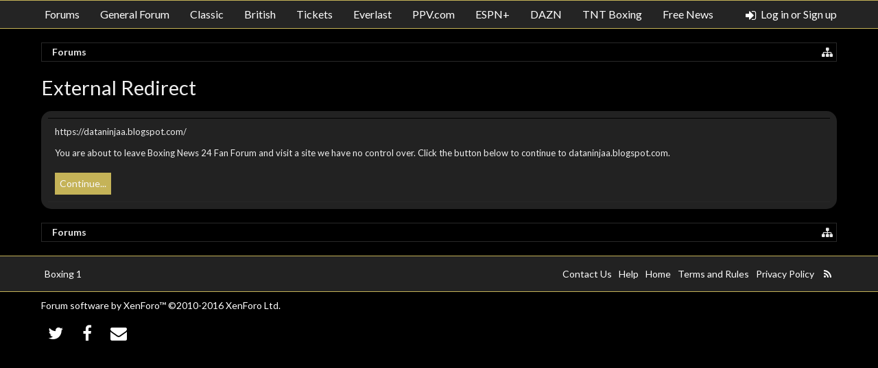

--- FILE ---
content_type: text/css; charset=utf-8
request_url: https://www.boxingforum24.com/css.php?css=xenforo,form,public&style=8&dir=LTR&d=1761433766
body_size: 31477
content:
@charset "UTF-8";

/* --- xenforo.css --- */

/*
 * YUI reset-fonts.css
 *
Copyright (c) 2009, Yahoo! Inc. All rights reserved.
Code licensed under the BSD License:
http://developer.yahoo.net/yui/license.txt
version: 2.7.0
*/
html{color:#000;background:#FFF;}body,div,dl,dt,dd,ul,ol,li,h1,h2,h3,h4,h5,h6,pre,code,form,fieldset,legend,input,button,textarea,p,blockquote,th,td{margin:0;padding:0;}table{border-collapse:collapse;border-spacing:0;}fieldset,img{border:0;}address,caption,cite,code,dfn,em,strong,th,var,optgroup{font-style:inherit;font-weight:inherit;}del,ins{text-decoration:none;}li{list-style:none;}caption,th{text-align:left;}h1,h2,h3,h4,h5,h6{font-size:100%;font-weight:normal;}q:before,q:after{content:'';}abbr,acronym{border:0;font-variant:normal;text-decoration:none}sup{vertical-align:baseline;}sub{vertical-align:baseline;}legend{color:#000;}input,button,textarea,select,optgroup,option{font-family:inherit;font-size:inherit;font-style:inherit;font-weight:inherit;}input,button,textarea,select{*font-size:100%;}body{font:13px/1.231 arial,helvetica,clean,sans-serif;*font-size:small;*font:x-small;}select,input,button,textarea,button{font:99% arial,helvetica,clean,sans-serif;}table{font-size:inherit;font:100%;}pre,code,kbd,samp,tt{font-family:monospace;*font-size:108%;line-height:100%;}

/*
 * Firefox broken image placeholder support.
 *
http://lab.gmtplusone.com/image-placeholder/
*/ 
img:-moz-broken, img:-moz-user-disabled { -moz-force-broken-image-icon: 1; }
img:-moz-broken:not([width]), img:-moz-user-disabled:not([width]) { width: 50px; }
img:-moz-broken:not([height]), img:-moz-user-disabled:not([height]) { height: 50px; }

/*
 * XenForo Core CSS
 *
 */

html
{
	color: rgb(255, 255, 255);
background-color: rgb(0, 0, 0);

	overflow-y: scroll !important;
}

body
{
	-webkit-text-size-adjust: 100%;
	-moz-text-size-adjust: 100%;
	-ms-text-size-adjust: 100%;
	text-size-adjust: 100%;

	font-family: 'Lato', Arial, sans-serif;
color: rgb(255, 255, 255);
background-color: rgb(0, 0, 0);
border-style: none;
word-wrap: break-word;
line-height: 1.4;

}

/* counteract the word-wrap setting in 'body' */
pre, textarea
{
	word-wrap: normal;
}

[dir=auto] { text-align: left; }

a:link,
a:visited
{
	color: rgb(232, 232, 232);
text-decoration: none;

}

	a[href]:hover
	{
		color: rgb(197, 179, 88);
text-decoration: underline;

	}
	
	a:hover
	{
		_text-decoration: underline;
	}
	
	a.noOutline
	{
		outline: 0 none;
	}
	
	.emCtrl,
	.messageContent a
	{
		border-radius: 5px;
	}
	
		.emCtrl:hover,
		.emCtrl:focus,
		.ugc a:hover,
		.ugc a:focus
		{
			/*position: relative;
			top: -1px;*/
			text-decoration: none;
			box-shadow: 5px 5px 7px #CCCCCC;
			outline: 0 none;
		}
		
			.emCtrl:active,
			.ugc a:active
			{
				position: relative;
				top: 1px;
				box-shadow: 2px 2px 7px #CCCCCC;
				outline: 0 none;
			}

	.ugc a:link,
	.ugc a:visited
	{
		color: rgb(197, 179, 88);
padding: 0 3px;
margin: 0 -3px;
border-radius: 0px;

	}
	
		.ugc a:hover,
		.ugc a:focus
		{
			color: rgb(155, 155, 155);
box-shadow: none;

		}
		
img.mceSmilie,
img.mceSmilieSprite
{
	vertical-align: text-bottom;
	margin: 0 1px;
}
		
/** title bar **/

.titleBar
{
	margin-bottom: 10px;
}

/* clearfix */ .titleBar { zoom: 1; } .titleBar:after { content: '.'; display: block; height: 0; clear: both; visibility: hidden; }

.titleBar h1
{
	font-size: 20pt;
border-style: none;
overflow: hidden;
zoom: 1;

}

	.titleBar h1 em
	{
		color: rgb(155, 155, 155);
	}
		
	.titleBar h1 .Popup
	{
		float: left;
	}

#pageDescription
{
	font-size: 14px;
color: rgb(155, 155, 155);
margin-top: 2px;

}

.topCtrl
{
	float: right;
}
	
	.topCtrl h2
	{
		font-size: 12pt;
	}
		
/** images **/

img
{
	-ms-interpolation-mode: bicubic;
}

a.avatar 
{ 
	*cursor: pointer; /* IE7 refuses to do this */ 
} 

.avatar img,
.avatar .img,
.avatarCropper
{
	background-color: rgb(34, 34, 34);
padding: 2px;
border: 1px solid rgb(68, 68, 68);
border-radius: 0px;

}

.avatar.plainImage img,
.avatar.plainImage .img
{
	border: none;
	border-radius: 0;
	padding: 0;
	background-position: left top;
}

	.avatar .img
	{
		display: block;
		background-repeat: no-repeat;
		background-position: 2px 2px;
		text-indent: 1000px;
		overflow: hidden;
		white-space: nowrap;
		word-wrap: normal;
	}

	.avatar .img.s { width: 48px;  height: 48px;  }
	.avatar .img.m { width: 96px;  height: 96px;  }
	.avatar .img.l { width: 192px; height: 192px; }

.avatarCropper
{
	width: 192px;
	height: 192px;
	direction: ltr;
}

.avatarCropper a,
.avatarCropper span,
.avatarCropper label
{
	overflow: hidden;
	position: relative;
	display: block;
	width: 192px;
	height: 192px;
}

.avatarCropper img
{
	padding: 0;
	border: none;
	border-radius: 0;

	position: relative;
	display: block;
}

.avatarScaler img
{
	max-width: 192px;
	_width: 192px;
}

/* ***************************** */

body .dimmed, body a.dimmed, body .dimmed a { color: rgb(155, 155, 155); }
body .muted, body a.muted, body .muted a { color: rgb(155, 155, 155); }
body .faint, body a.faint, body .faint a { color: rgb(155, 155, 155); }

.highlight { font-weight: bold; }

.concealed,
.concealed a,
.cloaked,
.cloaked a
{
	text-decoration: inherit !important;
	color: inherit !important;
	*clear:expression( style.color = parentNode.currentStyle.color, style.clear = "none", 0);
}

a.concealed:hover,
.concealed a:hover
{
	text-decoration: underline !important;
}

/* ***************************** */

.xenTooltip
{
	font-size: 14px;
color: rgb(255, 255, 255);
background: url(rgba.php?r=0&g=0&b=0&a=204); background: rgba(0, 0, 0, 0.8); _filter: progid:DXImageTransform.Microsoft.gradient(startColorstr=#CC000000,endColorstr=#CC000000);
padding: 5px 10px;
border-radius: 0px;
display: none;
z-index: 15000;
cursor: default;

}

.xenTooltip a,
.xenTooltip a:hover
{
	color: rgb(255, 255, 255);
	text-decoration: underline;
}

	.xenTooltip .arrow
	{
		border-top:  6px solid rgb(0, 0, 0); border-top:  6px solid rgba(0, 0, 0, 0.8); _border-top:  6px solid rgb(0, 0, 0);
border-right: 6px solid transparent;
border-bottom: 1px none black;
border-left: 6px solid transparent;
position: absolute;
bottom: -6px;
line-height: 0px;
width: 0px;
height: 0px;

		left: 9px;
		
		/* Hide from IE6 */
		_display: none;
	}

	.xenTooltip.flipped .arrow
	{
		left: auto;
		right: 9px;
	}

.xenTooltip.statusTip
{
	/* Generated by XenForo.StatusTooltip JavaScript */
	padding: 5px 10px;
line-height: 17px;
width: 250px;
height: auto;

}

	.xenTooltip.statusTip .arrow
	{
		border: 6px solid transparent;
border-right-color:  rgb(0, 0, 0); border-right-color:  rgba(0, 0, 0, 0.8); _border-right-color:  rgb(0, 0, 0);
border-left: 1px none black;
top: 6px;
left: -6px;
bottom: auto;
right: auto;

	}
			
.xenTooltip.iconTip { margin-left: -6px; }
.xenTooltip.iconTip.flipped { margin-left: 7px; }

/* ***************************** */

#PreviewTooltip
{
	display: none;
}

.xenPreviewTooltip
{
	border: 10px solid rgb(45, 45, 45);
border-radius: 0px;
position: relative;
box-shadow: 0px 12px 25px rgba(0,0,0, 0.5);
width: 400px;

	
	display: none;	
	z-index: 15000;
	cursor: default;
	
	border-color:  rgb(45, 45, 45); border-color:  rgba(45, 45, 45, 0.5); _border-color:  rgb(45, 45, 45);
}

	.xenPreviewTooltip .arrow
	{
		border-top:  15px solid rgb(3,42,70); border-top:  15px solid rgba(3,42,70, 0.25); _border-top:  15px solid rgb(3,42,70);
border-right: 15px solid transparent;
border-bottom: 1px none black;
border-left: 15px solid transparent;
position: absolute;
bottom: -15px;
left: 22px;

		
		_display: none;
	}
	
		.xenPreviewTooltip .arrow span
		{
			border-top: 15px solid rgb(34, 34, 34);
border-right: 15px solid transparent;
border-bottom: 1px none black;
border-left: 15px solid transparent;
position: absolute;
top: -17px;
left: -15px;

		}

	.xenPreviewTooltip .section,
	.xenPreviewTooltip .sectionMain,
	.xenPreviewTooltip .primaryContent,
	.xenPreviewTooltip .secondaryContent
	{
		margin: 0;
	}
	
		.xenPreviewTooltip .previewContent
		{
			overflow: hidden; zoom: 1;
			min-height: 1em;
		}

/* ***************************** */

.importantMessage
{
	margin: 10px 0;
	color: rgb(55, 55, 55);
	background-color: rgb(232, 232, 232);
	text-align: center;
	padding: 5px;
	border-radius: 5px;
	border: solid 1px rgb(156, 156, 156);
}

.importantMessage a
{
	font-weight: bold;
	color: rgb(55, 55, 55);
}

/* ***************************** */

.section
{
	background-color: rgb(34, 34, 34);
margin: 10px auto;
border-width: 1px;
border-style: none;
border-radius: 15px;

}

.sectionMain
{
	background-color: rgb(34, 34, 34);
padding: 10px;
margin: 10px auto;
border-width: 1px;
border-style: none;
border-radius: 15px;

}

.heading,
.xenForm .formHeader
{
	font-weight: bold;
font-size: 16px;
color: rgb(255, 255, 255);
background-color: rgb(34, 34, 34);
padding: 8px 10px;
margin-bottom: 3px;
border-style: none;
border-top-left-radius: 0px;
border-top-right-radius: 0px;

}

	.heading a { color: rgb(255, 255, 255); }

.subHeading
{
	font-size: 16px;
font-family: 'Lato', Arial, sans-serif;
color: rgb(197, 179, 88);
background-color: rgb(34, 34, 34);
padding: 12px 10px;
margin: 3px auto 0;

}

	.subHeading a { color: rgb(197, 179, 88); }

.textHeading,
.xenForm .sectionHeader
{
	font-weight: bold;
color: rgb(197, 179, 88);
text-decoration: underline;
padding-bottom: 2px;
margin: 10px auto 5px;
border-bottom: 1px solid rgb(40, 40, 40);

}

.xenForm .sectionHeader,
.xenForm .formHeader
{
	margin: 10px 0;
}

.primaryContent > .textHeading:first-child,
.secondaryContent > .textHeading:first-child
{
	margin-top: 0;
}

.larger.textHeading,
.xenForm .sectionHeader
{
	color: rgb(40, 40, 40);
	font-size: 11pt;
	margin-bottom: 6px;
}

	.larger.textHeading a,
	.xenForm .sectionHeader a
	{
		color: rgb(40, 40, 40);
	}

.primaryContent
{
	background-color: rgb(34, 34, 34);
padding: 10px;
border-style: none;
border-top: 1px solid rgb(0, 0, 0);
border-bottom: 1px none rgb(68, 68, 68);

}

	.primaryContent a
	{
		color: rgb(232, 232, 232);

	}

.secondaryContent
{
	background-color: rgb(34, 34, 34);
padding: 10px;
border-bottom: 1px solid rgb(40, 40, 40);

}

	.secondaryContent a
	{
		color: rgb(232, 232, 232);

	}

.sectionFooter
{
	overflow: hidden; zoom: 1;
	font-size: 14px;
color: rgb(155, 155, 155);
background-color: rgb(45, 45, 45);
padding: 9px 10px;
border-bottom: 1px solid rgb(68, 68, 68);
line-height: 16px;

}

	.sectionFooter a { color: rgb(155, 155, 155); }

	.sectionFooter .left
	{
		float: left;
	}

	.sectionFooter .right
	{
		float: right;
	}

/* used for section footers with central buttons, esp. in report viewing */

.actionList
{
	text-align: center;
}

/* left-right aligned options */

.opposedOptions
{
	overflow: hidden; zoom: 1;
}
	
	.opposedOptions .left
	{
		float: left;
	}
	
	.opposedOptions .right
	{
		float: right;
	}

.columns
{
	overflow: hidden; zoom: 1;
}

	.columns .columnContainer
	{
		float: left;
	}
	
		.columns .columnContainer .column
		{
			margin-left: 3px;
		}
		
		.columns .columnContainer:first-child .column
		{
			margin-left: 0;
		}

.c50_50 .c1,
.c50_50 .c2 { width: 49.99%; }

.c70_30 .c1 { width: 70%; }
.c70_30 .c2 { width: 29.99%; }

.c60_40 .c1 { width: 60%; }
.c60_40 .c2 { width: 39.99%; }

.c40_30_30 .c1 { width: 40%; }
.c40_30_30 .c2,
.c40_30_30 .c3 { width: 29.99%; }

.c50_25_25 .c1 { width: 50%; }
.c50_25_25 .c2,
.c50_25_25 .c3 { width: 25%; }

/* ***************************** */
/* Basic Tabs */

.tabs
{
	font-size: 14px;
background-color: rgb(40, 40, 40);
padding: 0 10px;
border-bottom: 1px solid rgb(68, 68, 68);
word-wrap: normal;
min-height: 23px;
_height: 23px;

	
	display: table;
	width: 100%;
	*width: auto;
	box-sizing: border-box;
}

.tabs li
{
	float: left;
}

.tabs li a,
.tabs.noLinks li
{
	color: rgb(238, 238, 238);
text-decoration: none;
background-color: rgb(40, 40, 40);
padding: 0 8px;
margin-right: -1px;
margin-bottom: -1px;
border: 1px solid rgb(68, 68, 68);
border-top-left-radius: 0px;
border-top-right-radius: 0px;
display: inline-block;
line-height: 40px;
cursor: pointer;
outline: 0 none;
white-space: nowrap;
word-wrap: normal;
height: 40px;

}

.tabs li:hover a,
.tabs.noLinks li:hover
{
	color: rgb(197, 179, 88);
text-decoration: none;
background-color: rgb(34, 34, 34);
		
}

.tabs li.active a,
.tabs.noLinks li.active
{
	background-color: rgb(25, 25, 25);
padding-bottom: 1px;
border-bottom: 1px none black;

}

/* Tabs inside forms */

.xenForm .tabs,
.xenFormTabs
{
	padding: 5px 30px 0;
}


@media (max-width:480px)
{
	.Responsive .tabs li
	{
		float: none;
	}

	.Responsive .tabs li a,
	.Responsive .tabs.noLinks li
	{
		display: block;
	}
	
	.Responsive .tabs
	{
		display: flex;
		display: -webkit-flex;
		flex-wrap: wrap;
		-webkit-flex-wrap: wrap;
	}
	
	.Responsive .tabs li
	{
		flex-grow: 1;
		-webkit-flex-grow: 1;
		text-align: center;
	}
	
	.Responsive .xenForm .tabs,
	.Responsive .xenFormTabs
	{
		padding-left: 10px;
		padding-right: 10px;
	}
}


/* ***************************** */
/* Popup Menus */

.Popup
{
	position: relative;
}

	.Popup.inline
	{
		display: inline;
	}
	
/** Popup menu trigger **/

.Popup .arrowWidget
{
	/* circle-arrow-down */
	color: rgb(155, 155, 155);
background-color: transparent;
margin-top: -2px;
margin-left: 2px;
display: inline-block;
*margin-top: 0;
vertical-align: middle;
width: 13px;
height: 14px;

}

.PopupOpen .arrowWidget
{
	/* circle-arrow-up */
	
}

.Popup .PopupControl,
.Popup.PopupContainerControl
{
	display: inline-block;
	cursor: pointer;
}

	.Popup .PopupControl:hover,
	.Popup.PopupContainerControl:hover
	{
		color: rgb(155, 155, 155);
text-decoration: none;
background-color: rgb(40, 40, 40);

	}

	.Popup .PopupControl:focus,
	.Popup .PopupControl:active,
	.Popup.PopupContainerControl:focus,
	.Popup.PopupContainerControl:active
	{
		outline: 0;
	}
	
	.Popup .PopupControl.PopupOpen,
	.Popup.PopupContainerControl.PopupOpen
	{
		color: rgb(255, 255, 255);
background-color: rgb(33, 33, 33);
border-top-left-radius: 0px;
border-top-right-radius: 0px;
border-bottom-right-radius: 0px;
border-bottom-left-radius: 0px;

	}
	
	.Popup .PopupControl.BottomControl.PopupOpen,
	.Popup.PopupContainerControl.BottomControl.PopupOpen
	{
		border-top-left-radius: 0px;
		border-top-right-radius: 0px;
		border-bottom-left-radius: 0px;
		border-bottom-right-radius: 0px;
	}
		
		.Popup .PopupControl.PopupOpen:hover,
		.Popup.PopupContainerControl.PopupOpen:hover
		{
			text-decoration: none;
		}
		
/** Menu body **/

.Menu
{
	/*background-color: rgb(36, 36, 36);*/
	
	font-size: 14px;
background-color: rgb(34, 34, 34);
border: 1px solid rgb(34, 34, 34);
overflow: hidden;
box-shadow: 0px 5px 5px rgba(0,0,0, 0.3);

	
	min-width: 200px;
	*width: 200px;
	
	/* makes menus actually work... */
	position: absolute;
	z-index: 7500;
	display: none;
}

/* allow menus to operate when JS is disabled */
.Popup:hover .Menu
{
	display: block;
}

.Popup:hover .Menu.JsOnly
{
	display: none;
}

.Menu.BottomControl
{
	border-top-width: 1px;
	border-bottom-width: 3px;
	box-shadow: 0px 0px 0px transparent;
}

	.Menu > li > a,
	.Menu .menuRow
	{
		display: block;
	}
	
.Menu.inOverlay
{
	z-index: 10000;
}
		
/* Menu header */

.Menu .menuHeader
{
	overflow: hidden; zoom: 1;
}

.Menu .menuHeader h3
{
	font-size: 16px;

}

.Menu .menuHeader .muted
{
	font-size: 14px;

}

/* Standard menu sections */

.Menu .primaryContent
{
	background-color: rgba(34, 34, 34, 0.96);
}

.Menu .secondaryContent
{
	background-color: rgba(34, 34, 34, 0.96);
}

.Menu .sectionFooter
{
	background-color: rgba(45, 45, 45, 0.9);
}

/* Links lists */

.Menu .blockLinksList
{	
	max-height: 400px;
	overflow: auto;
}

/* form popups */

.formPopup
{
	width: 250px;
	background-color: rgb(25, 25, 25);
}

	.formPopup form,
	.formPopup .ctrlUnit
	{
		margin: 5px auto;
	}
	
		.formPopup .ctrlUnit
		{
		}
		
	.formPopup .textCtrl,
	.formPopup .button
	{
		width: 232px;
	}
		
	.formPopup .ctrlUnit > dt label
	{
		display: block;
		margin-bottom: 2px;
	}
		
	.formPopup .submitUnit dd
	{
		text-align: center;
	}
	
		.formPopup .ctrlUnit > dd .explain
		{
			margin: 2px 0 0;
		}
	
	.formPopup .primaryControls
	{
		zoom: 1;
		white-space: nowrap;
		word-wrap: normal;
		padding: 0 5px;
	}
	
		.formPopup .primaryControls input.textCtrl
		{
			margin-bottom: 0;
		}
	
	.formPopup .secondaryControls
	{
		padding: 0 5px;
	}
	
		.formPopup .controlsWrapper
		{
			background-color: rgb(34, 34, 34);
			border-radius: 0px;
			padding: 5px;
			margin: 5px 0;
			font-size: 11px;
		}

			.formPopup .controlsWrapper .textCtrl
			{
				width: 222px;
			}
	
	.formPopup .advSearchLink
	{
		display: block;
		text-align: center;
		padding: 5px;
		font-size: 11px;
		border-radius: 5px;
		border: 1px solid rgb(40, 40, 40);
		background-color: rgb(40, 40, 40);
	}
	
		.formPopup .advSearchLink:hover
		{
			background-color: rgb(40, 40, 40);
			text-decoration: none;
		}

/* All overlays must have this */
.xenOverlay
{
	display: none;
	z-index: 10000;
	width: 90%;
	box-sizing: border-box;
	max-width: 690px; /*calc: 90=overlay padding+borders*/
}

	.xenOverlay .overlayScroll
	{
		max-height: 400px;
		overflow: auto;
	}
	
	.xenOverlay .overlayScroll.ltr
	{
		direction: ltr;
	}
	
	.xenOverlay .overlayScroll .sortable-placeholder
	{
		background-color: rgb(40, 40, 40);
	}
	
	.xenOverlay .overlayContain
	{
		overflow-x: auto;
	}
	
	.xenOverlay .overlayContain.ltr
	{
		direction: ltr;
	}

.overlayOnly /* needs a bit more specificity over regular buttons */
{
	display: none !important;
}

	.xenOverlay .overlayOnly
	{
		display: block !important;
	}
	
	.xenOverlay input.overlayOnly,
	.xenOverlay button.overlayOnly,
	.xenOverlay a.overlayOnly
	{
		display: inline !important;
	}
	
	.xenOverlay a.close 
	{
		font-size: 23px;
color: rgb(173, 51, 53);
background-color: rgb(255, 255, 255);
border-radius: 50%;
position: absolute;
right: 10px;
top: 8px;
cursor: pointer;
text-indent: 0;
text-align: center;
line-height: 1.20;
width: 16px;
height: 16px;

	}
	
.xenOverlay .nonOverlayOnly
{
	display: none !important;
}

/* Generic form overlays */

.xenOverlay .formOverlay
{
	color: rgb(255, 255, 255);
background: url(rgba.php?r=0&g=0&b=0&a=191); background: rgba(0,0,0, 0.75); _filter: progid:DXImageTransform.Microsoft.gradient(startColorstr=#BF000000,endColorstr=#BF000000);
padding: 15px 25px;
border:  20px solid rgb(0,0,0); border:  20px solid rgba(0,0,0, 0.25); _border:  20px solid rgb(0,0,0);
border-radius: 0px;
box-shadow: 0px 25px 50px rgba(0,0,0, 0.5);
_zoom: 1;

	margin: 0;
}

	.Touch .xenOverlay .formOverlay
	{
		background: rgb(0, 0, 0);
		box-shadow: none;
	}

	.xenOverlay .formOverlay a.muted,
	.xenOverlay .formOverlay .muted a
	{
		color: rgb(155, 155, 155);
	}

	.xenOverlay .formOverlay .heading
	{
		font-weight: bold;
font-size: 16px;
color: rgb(0, 0, 0);
background-color: rgb(197, 179, 88);
padding: 5px 10px;
margin-bottom: 10px;
border: 1px solid rgb(197, 179, 88);
border-radius: 0px;

	}

	.xenOverlay .formOverlay .subHeading
	{
		font-weight: bold;
font-size: 14px;
color: rgb(40, 40, 40);
background-color: rgb(50, 50, 50);
padding: 5px 10px;
margin-bottom: 10px;
border: 1px solid rgb(70, 70, 70);
border-radius: 0px;

	}
	
	.xenOverlay .formOverlay .textHeading
	{
		color: rgb(40, 40, 40);

	}
	
	.xenOverlay .formOverlay > p
	{
		padding-left: 10px;
		padding-right: 10px;
	}

	.xenOverlay .formOverlay .textCtrl
	{
		color: rgb(255, 255, 255);
background-color: black;
border-color: rgb(40, 40, 40);

	}

	.xenOverlay .formOverlay .textCtrl option
	{
		background-color: black;
	}

	.xenOverlay .formOverlay .textCtrl:focus,
	.xenOverlay .formOverlay .textCtrl.Focus
	{
		background: rgb(45, 45, 45) none;

	}

	.xenOverlay .formOverlay .textCtrl:focus option
	{
		background: rgb(45, 45, 45) none;
	}

	.xenOverlay .formOverlay .textCtrl.disabled
	{
		background: url(rgba.php?r=0&g=0&b=0&a=63); background: rgba(0,0,0, 0.25); _filter: progid:DXImageTransform.Microsoft.gradient(startColorstr=#3F000000,endColorstr=#3F000000);

	}

	.xenOverlay .formOverlay .textCtrl.disabled option
	{
		background: url(rgba.php?r=0&g=0&b=0&a=63); background: rgba(0,0,0, 0.25); _filter: progid:DXImageTransform.Microsoft.gradient(startColorstr=#3F000000,endColorstr=#3F000000);
	}

	.xenOverlay .formOverlay .textCtrl.prompt
	{
		color: rgb(160,160,160);

	}

	.xenOverlay .formOverlay .ctrlUnit > dt dfn,
	.xenOverlay .formOverlay .ctrlUnit > dd li .hint,
	.xenOverlay .formOverlay .ctrlUnit > dd .explain
	{
		color: #bbb;

	}

	.xenOverlay .formOverlay a
	{
		color: #fff;

	}

		.xenOverlay .formOverlay a.button
		{
			color: rgb(249, 249, 249);

		}

	.xenOverlay .formOverlay .avatar img,
	.xenOverlay .formOverlay .avatar .img,
	.xenOverlay .formOverlay .avatarCropper
	{
		background-color: transparent;
	}
	
	/* tabs in form overlay */
	
	.xenOverlay .formOverlay .tabs /* the actual tabs */
	{
		background: transparent none;
border-color: rgb(40, 40, 40);

	}

		.xenOverlay .formOverlay .tabs a
		{
			background: transparent none;
border-color: rgb(40, 40, 40);

		}
		
			.xenOverlay .formOverlay .tabs a:hover
			{
				background: url(rgba.php?r=255&g=255&b=255&a=63); background: rgba(255,255,255, 0.25); _filter: progid:DXImageTransform.Microsoft.gradient(startColorstr=#3FFFFFFF,endColorstr=#3FFFFFFF);

			}
			
			.xenOverlay .formOverlay .tabs .active a
			{
				background-color: black;

			}
			
	.xenOverlay .formOverlay .tabPanel /* panels switched with the tab controls */
	{
		background: transparent url('styles/faplusdark/xenforo/color-picker/panel.png') repeat-x top;
border: 1px solid rgb(40, 40, 40);

	}


/* Generic overlays */

.xenOverlay .section,
.xenOverlay .sectionMain
{
	padding: 0px;
border: 20px solid rgb(45, 45, 45);
border-radius: 0px;
box-shadow: 0px 25px 50px rgba(0,0,0, 0.5);

	
	border-color:  rgb(45, 45, 45); border-color:  rgba(45, 45, 45, 0.5); _border-color:  rgb(45, 45, 45);
}

	.Touch .xenOverlay .section,
	.Touch .xenOverlay .sectionMain
	{
		border-color: rgb(45, 45, 45);
		box-shadow: none;
	}

.xenOverlay > .section,
.xenOverlay > .sectionMain
{
	background: none;
	margin: 0;
}

	.xenOverlay .section .heading,
	.xenOverlay .sectionMain .heading
	{
		border-radius: 0;
		margin-bottom: 0;
	}

	.xenOverlay .section .subHeading,
	.xenOverlay .sectionMain .subHeading
	{
		margin-top: 0;
	}

	.xenOverlay .section .sectionFooter,
	.xenOverlay .sectionMain .sectionFooter
	{
		overflow: hidden; zoom: 1;
	}
		
		.xenOverlay .sectionFooter .buttonContainer
		{
			line-height: 31px;
		}
	
		.xenOverlay .sectionFooter .button,
		.xenOverlay .sectionFooter .buttonContainer
		{
			min-width: 75px;
			*min-width: 0;
			float: right;
			margin-left: 5px;
		}
		
			.xenOverlay .sectionFooter .buttonContainer .button
			{
				float: none;
				margin-left: 0;
			}

/* The AJAX progress indicator overlay */

#AjaxProgress.xenOverlay
{
	width: 100%;
	max-width: none;
	overflow: hidden; zoom: 1;
}

	#AjaxProgress.xenOverlay .content
	{
		background: rgb(0, 0, 0) url('styles/faplusdark/xenforo/widgets/ajaxload.info_FFFFFF_facebook.gif') no-repeat center center; background: rgba(0,0,0, 0.5) url('styles/faplusdark/xenforo/widgets/ajaxload.info_FFFFFF_facebook.gif') no-repeat center center;
border-bottom-left-radius: 10px;
display: none;
width: 0px;
height: 0px;

	}
	
		.Touch #AjaxProgress.xenOverlay .content
		{
			background-color: rgb(0, 0, 0);
		}

/* Timed message for redirects */

.xenOverlay.timedMessage
{
	color: black;
background: transparent url('styles/faplusdark/xenforo/overlay/timed-message.png') repeat-x;
border-bottom: 1px solid black;
max-width: none;
width: 100%;

}

	.xenOverlay.timedMessage .content
	{
		font-size: 18pt;
padding: 30px;
text-align: center;

	}
	
/* Growl-style message */

#StackAlerts
{
	position: fixed;
	bottom: 70px;
	left: 35px;
	z-index: 9999; /* in front of the expose mask */
}

	#StackAlerts .stackAlert
	{
		position: relative;
		width: 270px;
		margin-top: 5px;		
	}

		#StackAlerts .stackAlertContent
		{
			padding: 10px;
			padding-right: 30px;
			color: rgb(238, 238, 238);
			border-radius: 0px;
			border: solid 2px rgb(68, 68, 68);
			background-color: rgb(34, 34, 34);
			font-size: 14px;
			font-weight: bold;
			box-shadow: 2px 2px 5px 0 rgba(0,0,0, 0.4);
		}
	
/* Inline Editor */

.xenOverlay .section .messageContainer
{
	padding: 0;
}

.xenOverlay .section .messageContainer .mceLayout
{
	border: none;	
}

.xenOverlay .section .messageContainer tr.mceFirst td.mceFirst
{
	border-top: none;
}

.xenOverlay .section .messageContainer tr.mceLast td.mceLast,
.xenOverlay .section .messageContaner tr.mceLast td.mceIframeContainer
{
	border-bottom: none;
}

.xenOverlay .section .textCtrl.MessageEditor,
.xenOverlay .section .mceLayout,
.xenOverlay .section .bbCodeEditorContainer textarea
{
	width: 100% !important;
	min-height: 260px;
	_height: 260px;
	box-sizing: border-box;
}


@media (max-width:610px)
{
	.Responsive .xenOverlay
	{
		width: 100%;
	}
	
	.Responsive .xenOverlay .formOverlay,
	.Responsive .xenOverlay .section,
	.Responsive .xenOverlay .sectionMain
	{
		border-radius: 0px;
		border-width: 10px;
	}
	
	.Responsive .xenOverlay a.close 
	{
		top: 0;
		right: 0;
		width: 28px;
		height: 28px;
		background-size: 100% 100%;
	}
}


.alerts .alertGroup
{
	margin-bottom: 20px;
}

.alerts .primaryContent
{
	overflow: hidden; zoom: 1;
	padding: 5px;
}

.alerts .avatar
{
	float: left;
}

.alerts .avatar img
{
	width: 32px;
	height: 32px;
}

.alerts .alertText
{
	margin-left: 32px;
	padding: 0 5px;
}

.alerts h3
{
	display: inline;
}

.alerts h3 .subject
{
	font-weight: bold;
}

.alerts .timeRow
{
	font-size: 11px;
	margin-top: 5px;
}
	
	.alerts .newIcon,
	.alertsPopup .newIcon
	{
		display: inline-block;
		vertical-align: baseline;
		margin-left: 2px;
		width: 11px;
		height: 11px;
		background: url('styles/faplusdark/xenforo/xenforo-ui-sprite.png') no-repeat -144px -40px;
	}

/** Data tables **/

.dataTableWrapper
{
	overflow-x: auto;
	overflow-y: visible;
}

table.dataTable
{
	width: 100%;
	_width: 99.5%;
	margin: 10px 0;
}

.dataTable caption
{
	font-weight: bold;
font-size: 16px;
color: rgb(255, 255, 255);
background-color: rgb(34, 34, 34);
padding: 8px 10px;
margin-bottom: 3px;
border-style: none;
border-top-left-radius: 0px;
border-top-right-radius: 0px;

}

.dataTable tr.dataRow td
{
	border-bottom: 1px solid rgb(40, 40, 40);
	padding: 5px 10px;
	word-wrap: break-word;
}

.dataTable tr.dataRow td.secondary
{
	background: rgb(34, 34, 34);
}

.dataTable tr.dataRow th
{
	background: rgb(197, 179, 88);
	color: rgb(0, 0, 0);
	font-size: 14px;
	padding: 5px 10px;
}

	.dataTable tr.dataRow th a
	{
		color: inherit;
		text-decoration: underline;
	}

.dataTable .dataRow .dataOptions
{
	text-align: right;
	white-space: nowrap;
	word-wrap: normal;
	padding: 0;
}

.dataTable .dataRow .important,
.dataTable .dataRow.important
{
	font-weight: bold;
}

.dataTable .dataRow .dataOptions a.secondaryContent
{
	display: inline-block;
	border-left: 1px solid rgb(40, 40, 40);
	border-bottom: none;
	padding: 7px 10px 6px;
	font-size: 11px;
}

	.dataTable .dataRow .dataOptions a.secondaryContent:hover
	{
		background-color: rgb(40, 40, 40);
		text-decoration: none;
	}

	.dataTable .dataRow .delete
	{
		padding: 0px;
		width: 26px;
		border-left: 1px solid rgb(40, 40, 40);
		background-color: rgb(34, 34, 34);
	}	
				
		.dataTable .dataRow .delete a
		{
			display: block;
			background: transparent url('styles/faplusdark/xenforo/permissions/deny.png') no-repeat center center;
			cursor: pointer;
		
			padding: 5px;
			width: 16px;
			height: 16px;
			
			overflow: hidden;
			white-space: nowrap;
			text-indent: -1000px;
		}

.memberListItem
{
	overflow: hidden;
zoom: 1;

}

	.memberListItem .avatar,
	.memberListItem .icon
	{
		float: left;

	}
	
	/* ----------------------- */
	
	.memberListItem .extra
	{
		font-size: 14px;
float: right;

	}

		.memberListItem .extra .DateTime
		{
			display: block;
		}

		.memberListItem .extra .bigNumber
		{
			font-size: 250%;
			color: rgb(155, 155, 155);
		}
	
	.memberListItem .member
	{
		margin-left: 65px;

	}
	
	/* ----------------------- */
		
		.memberListItem h3.username
		{
			font-weight: bold;
font-size: 16px;
margin-bottom: 3px;

		}
			
		.memberListItem .username.guest
		{
			font-style: italic;
font-weight: normal;

		}
	
	/* ----------------------- */
		
		.memberListItem .userInfo
		{
			font-size: 14px;
margin-bottom: 3px;

		}
		
			.memberListItem .userBlurb
			{
			}
		
				.memberListItem .userBlurb .userTitle
				{
					font-weight: bold;

				}

			.memberListItem .userStats dt,
			.memberListItem .userStats dd
			{
				white-space: nowrap;
			}
				
	
	/* ----------------------- */
		
		.memberListItem .member .contentInfo
		{
			margin-top: 5px;

		}
	
	/* ----------------------- */
	
	
/* extended member list items have a fixed 200px right column */

.memberListItem.extended .extra
{
	width: 200px;
}

.memberListItem.extended .member
{
	margin-right: 210px;
}

/* Styling for hover-dismiss controls */

.DismissParent .DismissCtrl
{
	position: absolute;
	top: 12px;
	right: 5px;
	
	display: block;
	background: transparent url('styles/faplusdark/xenforo/xenforo-ui-sprite.png') no-repeat -80px 0;
	color: white;
	width: 15px;
	height: 15px;
	line-height: 15px;
	text-align: center;
	
	opacity: .4;
	-webkit-transition: opacity 0.3s ease-in-out;
	-moz-transition: opacity 0.3s ease-in-out;
	transition: opacity 0.3s ease-in-out;
	
	font-size: 10px;
	
	overflow: hidden;
	white-space: nowrap;
	text-indent: 20000em;
	
	cursor: pointer;
}

	.DismissParent:hover .DismissCtrl,
	.Touch .DismissParent .DismissCtrl
	{
		opacity: 1;
	}
	
		.DismissParent:hover .DismissCtrl:hover
		{
			background-position: -96px 0;
		}
		
			.DismissParent:hover .DismissCtrl:active
			{
				background-position: -112px 0;
			}

/* ***************************** */
/* un-reset, mostly from YUI */

.baseHtml h1
	{ font-size:138.5%; } 
.baseHtml h2
	{ font-size:123.1%; }
.baseHtml h3
	{ font-size:108%; } 
.baseHtml h1, .baseHtml h2, .baseHtml h3
	{  margin:1em 0; } 
.baseHtml h1, .baseHtml h2, .baseHtml h3, .baseHtml h4, .baseHtml h5, .baseHtml h6, .baseHtml strong
	{ font-weight:bold; } 
.baseHtml abbr, .baseHtml acronym
	{ border-bottom:1px dotted #000; cursor:help; }  
.baseHtml em
	{  font-style:italic; } 
.baseHtml blockquote, .baseHtml ul, .baseHtml ol, .baseHtml dl
	{ margin:1em; } 
.baseHtml ol, .baseHtml ul, .baseHtml dl
	{ margin-left:3em; margin-right:0; } 
.baseHtml ul ul, .baseHtml ul ol, .baseHtml ul dl, .baseHtml ol ul, .baseHtml ol ol, .baseHtml ol dl, .baseHtml dl ul, .baseHtml dl ol, .baseHtml dl dl
	{ margin-top:0; margin-bottom:0; }
.baseHtml ol li
	{ list-style: decimal outside; } 
.baseHtml ul li
	{ list-style: disc outside; } 
.baseHtml ol ul li, .baseHtml ul ul li
	{ list-style-type: circle; }
.baseHtml ol ol ul li, .baseHtml ol ul ul li, .baseHtml ul ol ul li, .baseHtml ul ul ul li
	{ list-style-type: square; }
.baseHtml ul ol li, .baseHtml ul ol ol li, .baseHtml ol ul ol li
	{ list-style: decimal outside; }
.baseHtml dl dd
	{ margin-left:1em; } 
.baseHtml th, .baseHtml td
	{ border:1px solid #000; padding:.5em; } 
.baseHtml th
	{ font-weight:bold; text-align:center; } 
.baseHtml caption
	{ margin-bottom:.5em; text-align:center; } 
.baseHtml p, .baseHtml pre, .baseHtml fieldset, .baseHtml table
	{ margin-bottom:1em; }

.PageNav
{
	font-size: 14px;
padding: 2px 0;
overflow: hidden;
zoom: 1;
line-height: 16px;
word-wrap: normal;
min-width: 150px;
white-space: nowrap;

	
	margin-bottom: -.5em;
}

	.PageNav .hidden
	{
		display: none;
	}
	
	.PageNav .pageNavHeader,
	.PageNav a,
	.PageNav .scrollable
	{
		display: block;
		float: left;
		margin-right: 5px;
		margin-bottom: .5em;
	}
	
	.PageNav .pageNavHeader
	{
		padding: 1px 0;
	}

	.PageNav a
	{		
		color: rgb(238, 238, 238);
text-decoration: none;
background-color: rgb(34, 34, 34);
border: 1px solid rgb(197, 179, 88);
border-radius: 0px;
text-align: center;

		
		
		width: 26px;
	}
		
		.PageNav a[rel=start]
		{
			width: 26px !important;
		}

		.PageNav a.text
		{
			width: auto !important;
			padding: 0 4px;
		}
			
		.PageNav a.currentPage
		{
			color: rgb(255, 255, 255);
background-color: rgb(34, 34, 34);
border-color: rgb(34, 34, 34);
position: relative;

		}

		a.PageNavPrev,
		a.PageNavNext
		{
			color: rgb(238, 238, 238);
background-color: transparent;
padding: 1px;
border: 1px none black;
cursor: pointer;

			
			width: 26px !important;
		}
		
		.PageNav a:hover,
		.PageNav a:focus
		{
			color: rgb(0, 0, 0);
text-decoration: none;
background-color: rgb(197, 179, 88);
border-color: rgb(197, 179, 88);

		}
		
	.PageNav a.distinct
	{
		margin-left: 5px;
	}
			
	.PageNav .scrollable
	{
		position: relative;
		overflow: hidden;
		width: 160px; /* width of 5 page numbers plus their margin & border */
		height: 18px; /* only needs to be approximate */
	}
	
		.PageNav .scrollable .items
		{
			display: block;
			width: 20000em; /* contains scrolling items, should be huge */
			position: absolute;
			display: block;
		}
		
/** Edge cases - large numbers of digits **/

.PageNav .gt999 
{
	font-size: 9px;
	letter-spacing: -0.05em; 
}

.PageNav.pn5 a { width: 29px; } .PageNav.pn5 .scrollable { width: 175px; }
.PageNav.pn6 a { width: 33px; } .PageNav.pn6 .scrollable { width: 195px; }
.PageNav.pn7 a { width: 37px; } .PageNav.pn7 .scrollable { width: 215px; }


@media (max-width:610px)
{
	.Responsive .PageNav .pageNavHeader
	{
		display: none;
	}
}

@media (max-width:480px)
{
	.Responsive .PageNav .unreadLink
	{
		display: none;
	}
}


/* ***************************** */
/* DL Name-Value Pairs */

.pairs dt,
.pairsInline dt,
.pairsRows dt,
.pairsColumns dt,
.pairsJustified dt
{
	color: rgb(155, 155, 155);
}

.pairsRows,
.pairsColumns,
.pairsJustified
{
	line-height: 1.5;
}

.pairsInline dl,
.pairsInline dt,
.pairsInline dd
{
	display: inline;
}

.pairsRows dt,
.pairsRows dd
{
	display: inline-block;
	vertical-align: top;

	*display: inline;
	*margin-right: 1ex;
	*zoom: 1;
}

dl.pairsColumns,
dl.pairsJustified,
.pairsColumns dl,
.pairsJustified dl
{
	overflow: hidden; zoom: 1;
}

.pairsColumns dt,
.pairsColumns dd
{
	float: left;
	width: 48%;
}

.pairsJustified dt
{
	float: left;
	max-width: 100%;
	margin-right: 5px;
}
.pairsJustified dd
{
	float: right;
	text-align: right;
	max-width: 100%
}


/* ***************************** */
/* Lists that put all elements on a single line */

.listInline ul,
.listInline ol,
.listInline li,
.listInline dl,
.listInline dt,
.listInline dd
{
	display: inline;
}

/* intended for use with .listInline, produces 'a, b, c, d' / 'a * b * c * d' lists */

.commaImplode li:after,
.commaElements > *:after
{
	content: ', ';
}

.commaImplode li:last-child:after,
.commaElements > *:last-child:after
{
	content: '';
}

.bulletImplode li:before
{
	content: '\2022\a0';
}

.bulletImplode li:first-child:before
{
	content: '';
}

/* Three column list display */

.threeColumnList
{
	overflow: hidden; zoom: 1;
}

.threeColumnList li
{
	float: left;
	width: 32%;
	margin: 2px 1% 2px 0;
}

.twoColumnList
{
	overflow: hidden; zoom: 1;
}

.twoColumnList li
{
	float: left;
	width: 48%;
	margin: 2px 1% 2px 0;
}

/* ***************************** */
/* Preview tooltips (threads etc.) */

.previewTooltip
{
}
		
	.previewTooltip .avatar
	{
		float: left;
	}
	
	.previewTooltip .text
	{
		margin-left: 64px;
	}
	
		.previewTooltip blockquote
		{
			font-size: 15px;
font-family: Arial,sans-serif;
line-height: 1.6;

			
			font-size: 10pt;
			max-height: 150px;
			overflow: hidden;
		}
	
		.previewTooltip .posterDate
		{
			font-size: 11px;
			padding-top: 5px;
			border-top: 1px solid rgb(40, 40, 40);
			margin-top: 5px;
		}

/* ***************************** */
/* List of block links */

.blockLinksList
{
	font-size: 14px;
padding: 2px;

}
		
	.blockLinksList a,
	.blockLinksList label
	{
		color: rgb(155, 155, 155);
padding: 5px 10px;
border-radius: 0px;
display: block;
outline: 0 none;

	}
	
		.blockLinksList a:hover,
		.blockLinksList a:focus,
		.blockLinksList li.kbSelect a,
		.blockLinksList label:hover,
		.blockLinksList label:focus,
		.blockLinksList li.kbSelect label
		{
			color: rgb(197, 179, 88);
text-decoration: none;

		}
		
		.blockLinksList a:active,
		.blockLinksList li.kbSelect a:active,
		.blockLinksList a.selected,
		.blockLinksList li.kbSelect a.selected,
		.blockLinksList label:active,
		.blockLinksList li.kbSelect label:active,
		.blockLinksList label.selected,
		.blockLinksList li.kbSelect label.selected
		{
			color: rgb(197, 179, 88);

		}
		
		.blockLinksList a.selected,
		.blockLinksList li.kbSelect a.selected,
		.blockLinksList label.selected,
		.blockLinksList li.kbSelect label.selected
		{
			font-weight: bold;
color: rgb(197, 179, 88);
display: block;

		}
		
		.blockLinksList span.depthPad
		{
			display: block;
		}

.blockLinksList .itemCount
{
	font-weight: bold;
font-size: 9px;
color: rgb(0, 0, 0);
background-color: rgb(197, 179, 88);
padding: 0 2px;
border-radius: 2px;
position: absolute;
right: 2px;
top: 1px;
line-height: 16px;
min-width: 12px;
_width: 12px;
text-align: center;
text-shadow: none;
white-space: nowrap;
word-wrap: normal;
box-shadow: 2px 2px 5px rgba(0,0,0, 0.25);
z-index: 101;
height: 16px;


	float: right;
	position: relative;
	right: 0;
	top: -1px;
}

	.blockLinksList .itemCount.Zero
	{
		display: none;
	}
	
.bubbleLinksList
{
	overflow: hidden;
}

.bubbleLinksList a
{
	float: left;
	padding: 2px 4px;
	margin-right: 2px;
	border-radius: 3px;
	text-decoration: none;
}
	
	.bubbleLinksList a:hover,
	.bubbleLinksList a:active
	{
		color: rgb(197, 179, 88);
text-decoration: none;

	}
	
	.bubbleLinksList a.active
	{
		color: rgb(197, 179, 88);

		font-weight: bold;
color: rgb(197, 179, 88);
display: block;

	}

/* ***************************** */
/* Normally-indented nested lists */

.indentList ul,
.indentList ol
{
	margin-left: 2em;
}

/* ***************************** */
/* AJAX progress image */

.InProgress
{
	background: transparent url('styles/faplusdark/xenforo/widgets/ajaxload.info_B4B4DC_facebook.gif') no-repeat right center;
}

/* ***************************** */
/* Hidden inline upload iframe */

.hiddenIframe
{
	display: block;
	width: 500px;
	height: 300px;
}

/* ***************************** */
/* Exception display */

.traceHtml { font-size:11px; font-family:calibri, verdana, arial, sans-serif; }
.traceHtml .function { color:rgb(180,80,80); font-weight:normal; }
.traceHtml .file { font-weight:normal; }
.traceHtml .shade { color:rgb(128,128,128); }
.traceHtml .link { font-weight:bold; }

/* ***************************** */
/* Indenting for options */

._depth0 { padding-left:  0em; }
._depth1 { padding-left:  2em; }
._depth2 { padding-left:  4em; }
._depth3 { padding-left:  6em; }
._depth4 { padding-left:  8em; }
._depth5 { padding-left: 10em; }
._depth6 { padding-left: 12em; }
._depth7 { padding-left: 14em; }
._depth8 { padding-left: 16em; }
._depth9 { padding-left: 18em; }

.xenOverlay .errorOverlay
{
	color: white;
	padding: 25px;
	border-radius: 20px;	
	border:  20px solid rgb(0,0,0); border:  20px solid rgba(0,0,0, 0.25); _border:  20px solid rgb(0,0,0);
	
	background: url(rgba.php?r=0&g=0&b=0&a=191); background: rgba(0,0,0, 0.75); _filter: progid:DXImageTransform.Microsoft.gradient(startColorstr=#BF000000,endColorstr=#BF000000);
}

	.xenOverlay .errorOverlay .heading
	{
		padding: 5px 10px;
		font-weight: bold;
		font-size: 12pt;
		background: rgb(180,0,0);
		color: white;
		margin-bottom: 10px;
		border-radius: 5px;
		border: 1px solid rgb(100,0,0);
	}

	.xenOverlay .errorOverlay li
	{
		line-height: 2;
	}
	
	.xenOverlay .errorOverlay .exceptionMessage
	{
		color: rgb(155, 155, 155);
	}

/*** inline errors ***/

.formValidationInlineError
{
	display: none;
	position: absolute;
	z-index: 5000;
	background-color: white;
	border: 1px solid rgb(180,0,0);
	color: rgb(180,0,0);
	box-shadow: 2px 2px 10px #999;
	border-radius: 3px;
	padding: 2px 5px;
	font-size: 11px;
	width: 175px;
	min-height: 2.5em;
	_height: 2.5em;
	word-wrap: break-word;
}

	.formValidationInlineError.inlineError
	{
		position: static;
		width: auto;
		min-height: 0;
	}

/** Block errors **/

.errorPanel
{

	color: rgb(180,0,0);
background-color: rgb(255, 235, 235);
margin: 10px 0 20px;
border: 1px solid rgb(180,0,0);
border-radius: 0px;

}

	.errorPanel .errorHeading
	{
		margin: .75em;
		font-weight: bold;
		font-size: 12pt;
	}
	
	.errorPanel .errors
	{
		margin: .75em 2em;
		display: block;
		line-height: 1.5;
	}


@media (max-width:1000px)
{
	.Responsive .formValidationInlineError
	{
		position: static;
		width: auto;
		min-height: auto;
	}
}


/* Undo some nasties */

input[type=search]
{
	-webkit-appearance: textfield;
	box-sizing: content-box;
}

/* ignored content hiding */

.ignored { display: none !important; }

/* Misc */

.floatLeft { float: left; }
.floatRight { float: right; }

.horizontalContain { overflow-x: auto; }

.ltr { direction: ltr; }

/* Square-cropped thumbs */

.SquareThumb
{
	position: relative;
	display: block;
	overflow: hidden;
	padding: 0;
	direction: ltr;
	
	/* individual instances can override this size */
	width: 48px;
	height: 48px;
}

.SquareThumb img
{
	position: relative;
	display: block;
}

/* Basic, common, non-templated BB codes */

.bbCodeImage
{
	max-width: 100%;
}

.bbCodeImageFullSize
{
	position: absolute;
	z-index: 50000;
	background-color: rgb(34, 34, 34);
}

.bbCodeStrike
{
	text-decoration: line-through;
}

img.mceSmilie,
img.mceSmilieSprite
{
	vertical-align: text-bottom;
	margin: 0 1px;
}

/* smilie sprite classes */

img.mceSmilieSprite.mceSmilie1
{
	width: 18px; height: 18px; background: url('styles/default/xenforo/xenforo-smilies-sprite.png') no-repeat 0px 0px;
}

img.mceSmilieSprite.mceSmilie2
{
	width: 18px; height: 18px; background: url('styles/default/xenforo/xenforo-smilies-sprite.png') no-repeat -60px -21px;
}

img.mceSmilieSprite.mceSmilie3
{
	width: 18px; height: 18px; background: url('styles/default/xenforo/xenforo-smilies-sprite.png') no-repeat -40px -42px;
}

img.mceSmilieSprite.mceSmilie4
{
	width: 18px; height: 18px; background: url('styles/default/xenforo/xenforo-smilies-sprite.png') no-repeat -60px 0px;
}

img.mceSmilieSprite.mceSmilie5
{
	width: 18px; height: 18px; background: url('styles/default/xenforo/xenforo-smilies-sprite.png') no-repeat -40px -21px;
}

img.mceSmilieSprite.mceSmilie6
{
	width: 18px; height: 18px; background: url('styles/default/xenforo/xenforo-smilies-sprite.png') no-repeat -40px 0px;
}

img.mceSmilieSprite.mceSmilie7
{
	width: 18px; height: 18px; background: url('styles/default/xenforo/xenforo-smilies-sprite.png') no-repeat -20px -21px;
}

img.mceSmilieSprite.mceSmilie8
{
	width: 18px; height: 18px; background: url('styles/default/xenforo/xenforo-smilies-sprite.png') no-repeat -20px 0px;
}

img.mceSmilieSprite.mceSmilie9
{
	width: 18px; height: 18px; background: url('styles/default/xenforo/xenforo-smilies-sprite.png') no-repeat -20px -42px;
}

img.mceSmilieSprite.mceSmilie10
{
	width: 18px; height: 18px; background: url('styles/default/xenforo/xenforo-smilies-sprite.png') no-repeat 0px -42px;
}

img.mceSmilieSprite.mceSmilie11
{
	width: 18px; height: 18px; background: url('styles/default/xenforo/xenforo-smilies-sprite.png') no-repeat 0px -21px;
}

img.mceSmilieSprite.mceSmilie12
{
	width: 18px; height: 18px; background: url('styles/default/xenforo/xenforo-smilies-sprite.png') no-repeat -80px -42px;
}

img.mceSmilieSprite.mceSmilie17
{
	width: 30px; height: 30px; background: url('styles/default/xenforo/smilies/007.gif') no-repeat 0px 0px;
}

img.mceSmilieSprite.mceSmilie26
{
	width: 50px; height: 50px; background: url('styles/default/xenforo/smilies/1036946383.gif') no-repeat 0px 0px;
}

img.mceSmilieSprite.mceSmilie27
{
	width: 34px; height: 39px; background: url('styles/default/xenforo/smilies/1043426568.gif') no-repeat 0px 0px;
}

img.mceSmilieSprite.mceSmilie28
{
	width: 57px; height: 38px; background: url('styles/default/xenforo/smilies/1044043110.gif') no-repeat 0px 0px;
}

img.mceSmilieSprite.mceSmilie29
{
	width: 40px; height: 47px; background: url('styles/default/xenforo/smilies/1044197418.gif') no-repeat 0px 0px;
}

img.mceSmilieSprite.mceSmilie30
{
	width: 57px; height: 28px; background: url('styles/default/xenforo/smilies/1044707116.gif') no-repeat 0px 0px;
}

img.mceSmilieSprite.mceSmilie19
{
	width: 95px; height: 51px; background: url('styles/default/xenforo/smilies/10_3_6.gif') no-repeat 0px 0px;
}

img.mceSmilieSprite.mceSmilie24
{
	width: 32px; height: 32px; background: url('styles/default/xenforo/smilies/1115.gif') no-repeat 0px 0px;
}

img.mceSmilieSprite.mceSmilie20
{
	width: 40px; height: 40px; background: url('styles/default/xenforo/smilies/12.gif') no-repeat 0px 0px;
}

img.mceSmilieSprite.mceSmilie21
{
	width: 30px; height: 18px; background: url('styles/default/xenforo/smilies/24.gif') no-repeat 0px 0px;
}

img.mceSmilieSprite.mceSmilie15
{
	width: 39px; height: 21px; background: url('styles/default/xenforo/smilies/2guns.gif') no-repeat 0px 0px;
}

img.mceSmilieSprite.mceSmilie16
{
	width: 30px; height: 38px; background: url('styles/default/xenforo/smilies/4_1_110.gif') no-repeat 0px 0px;
}

img.mceSmilieSprite.mceSmilie25
{
	width: 48px; height: 20px; background: url('styles/default/xenforo/smilies/51841047.gif') no-repeat 0px 0px;
}

img.mceSmilieSprite.mceSmilie22
{
	width: 19px; height: 19px; background: url('styles/default/xenforo/smilies/61_61.gif') no-repeat 0px 0px;
}

img.mceSmilieSprite.mceSmilie23
{
	width: 29px; height: 25px; background: url('styles/default/xenforo/smilies/69.gif') no-repeat 0px 0px;
}

img.mceSmilieSprite.mceSmilie18
{
	width: 55px; height: 66px; background: url('styles/default/xenforo/smilies/7_1_106v.gif') no-repeat 0px 0px;
}

img.mceSmilieSprite.mceSmilie31
{
	width: 42px; height: 27px; background: url('styles/default/xenforo/smilies/aaaaa.gif') no-repeat 0px 0px;
}

img.mceSmilieSprite.mceSmilie32
{
	width: 30px; height: 30px; background: url('styles/default/xenforo/smilies/abduct.gif') no-repeat 0px 0px;
}

img.mceSmilieSprite.mceSmilie33
{
	width: 20px; height: 25px; background: url('styles/default/xenforo/smilies/abduction.gif') no-repeat 0px 0px;
}

img.mceSmilieSprite.mceSmilie34
{
	width: 38px; height: 15px; background: url('styles/default/xenforo/smilies/abrazo.gif') no-repeat 0px 0px;
}

img.mceSmilieSprite.mceSmilie35
{
	width: 33px; height: 28px; background: url('styles/default/xenforo/smilies/afro.gif') no-repeat 0px 0px;
}

img.mceSmilieSprite.mceSmilie36
{
	width: 26px; height: 21px; background: url('styles/default/xenforo/smilies/ambulance.gif') no-repeat 0px 0px;
}

img.mceSmilieSprite.mceSmilie37
{
	width: 42px; height: 23px; background: url('styles/default/xenforo/smilies/51841047.gif') no-repeat 0px 0px;
}

img.mceSmilieSprite.mceSmilie38
{
	width: 42px; height: 23px; background: url('styles/default/xenforo/smilies/angel2.gif') no-repeat 0px 0px;
}

img.mceSmilieSprite.mceSmilie39
{
	width: 38px; height: 18px; background: url('styles/default/xenforo/smilies/angryyell.gif') no-repeat 0px 0px;
}

img.mceSmilieSprite.mceSmilie40
{
	width: 31px; height: 23px; background: url('styles/default/xenforo/smilies/applaudit.gif') no-repeat 0px 0px;
}

img.mceSmilieSprite.mceSmilie41
{
	width: 50px; height: 25px; background: url('styles/default/xenforo/smilies/argue.gif') no-repeat 0px 0px;
}

img.mceSmilieSprite.mceSmilie42
{
	width: 25px; height: 27px; background: url('styles/default/xenforo/smilies/ARMS1.gif') no-repeat 0px 0px;
}

img.mceSmilieSprite.mceSmilie43
{
	width: 25px; height: 29px; background: url('styles/default/xenforo/smilies/asz.gif') no-repeat 0px 0px;
}

img.mceSmilieSprite.mceSmilie44
{
	width: 45px; height: 23px; background: url('styles/default/xenforo/smilies/azote.gif') no-repeat 0px 0px;
}

img.mceSmilieSprite.mceSmilie45
{
	width: 35px; height: 35px; background: url('styles/default/xenforo/smilies/b1.gif') no-repeat 0px 0px;
}

img.mceSmilieSprite.mceSmilie46
{
	width: 33px; height: 35px; background: url('styles/default/xenforo/smilies/b2.gif') no-repeat 0px 0px;
}

img.mceSmilieSprite.mceSmilie47
{
	width: 15px; height: 25px; background: url('styles/default/xenforo/smilies/babeando.gif') no-repeat 0px 0px;
}

img.mceSmilieSprite.mceSmilie48
{
	width: 50px; height: 50px; background: url('styles/default/xenforo/smilies/baloon.gif') no-repeat 0px 0px;
}

img.mceSmilieSprite.mceSmilie49
{
	width: 33px; height: 35px; background: url('styles/default/xenforo/smilies/banana.gif') no-repeat 0px 0px;
}

img.mceSmilieSprite.mceSmilie50
{
	width: 97px; height: 29px; background: url('styles/default/xenforo/smilies/band.gif') no-repeat 0px 0px;
}

img.mceSmilieSprite.mceSmilie51
{
	width: 26px; height: 18px; background: url('styles/default/xenforo/smilies/bandit.gif') no-repeat 0px 0px;
}

img.mceSmilieSprite.mceSmilie52
{
	width: 25px; height: 20px; background: url('styles/default/xenforo/smilies/BangHead.gif') no-repeat 0px 0px;
}

img.mceSmilieSprite.mceSmilie53
{
	width: 33px; height: 26px; background: url('styles/default/xenforo/smilies/bash.gif') no-repeat 0px 0px;
}

img.mceSmilieSprite.mceSmilie54
{
	width: 60px; height: 36px; background: url('styles/default/xenforo/smilies/bath.gif') no-repeat 0px 0px;
}

img.mceSmilieSprite.mceSmilie55
{
	width: 28px; height: 20px; background: url('styles/default/xenforo/smilies/beautiful.gif') no-repeat 0px 0px;
}

img.mceSmilieSprite.mceSmilie56
{
	width: 57px; height: 16px; background: url('styles/default/xenforo/smilies/beer-toast1.gif') no-repeat 0px 0px;
}

img.mceSmilieSprite.mceSmilie57
{
	width: 28px; height: 29px; background: url('styles/default/xenforo/smilies/besos.gif') no-repeat 0px 0px;
}

img.mceSmilieSprite.mceSmilie58
{
	width: 15px; height: 15px; background: url('styles/default/xenforo/smilies/biggrin.gif') no-repeat 0px 0px;
}

img.mceSmilieSprite.mceSmilie59
{
	width: 37px; height: 15px; background: url('styles/default/xenforo/smilies/boxing.gif') no-repeat 0px 0px;
}

img.mceSmilieSprite.mceSmilie60
{
	width: 40px; height: 16px; background: url('styles/default/xenforo/smilies/brush.gif') no-repeat 0px 0px;
}

img.mceSmilieSprite.mceSmilie61
{
	width: 31px; height: 27px; background: url('styles/default/xenforo/smilies/buitre.gif') no-repeat 0px 0px;
}

img.mceSmilieSprite.mceSmilie62
{
	width: 15px; height: 26px; background: url('styles/default/xenforo/smilies/bunny.gif') no-repeat 0px 0px;
}

img.mceSmilieSprite.mceSmilie63
{
	width: 34px; height: 32px; background: url('styles/default/xenforo/smilies/calimero1.gif') no-repeat 0px 0px;
}

img.mceSmilieSprite.mceSmilie64
{
	width: 75px; height: 26px; background: url('styles/default/xenforo/smilies/camper.gif') no-repeat 0px 0px;
}

img.mceSmilieSprite.mceSmilie65
{
	width: 50px; height: 25px; background: url('styles/default/xenforo/smilies/car.gif') no-repeat 0px 0px;
}

img.mceSmilieSprite.mceSmilie66
{
	width: 32px; height: 32px; background: url('styles/default/xenforo/smilies/cat.gif') no-repeat 0px 0px;
}

img.mceSmilieSprite.mceSmilie67
{
	width: 40px; height: 40px; background: url('styles/default/xenforo/smilies/cbiggrin.gif') no-repeat 0px 0px;
}

img.mceSmilieSprite.mceSmilie68
{
	width: 40px; height: 40px; background: url('styles/default/xenforo/smilies/cbiggrin2.gif') no-repeat 0px 0px;
}

img.mceSmilieSprite.mceSmilie69
{
	width: 15px; height: 15px; background: url('styles/default/xenforo/smilies/chatter.gif') no-repeat 0px 0px;
}

img.mceSmilieSprite.mceSmilie70
{
	width: 50px; height: 28px; background: url('styles/default/xenforo/smilies/cheer.gif') no-repeat 0px 0px;
}

img.mceSmilieSprite.mceSmilie71
{
	width: 40px; height: 15px; background: url('styles/default/xenforo/smilies/cheeseburger.gif') no-repeat 0px 0px;
}

img.mceSmilieSprite.mceSmilie72
{
	width: 22px; height: 23px; background: url('styles/default/xenforo/smilies/chuck.gif') no-repeat 0px 0px;
}

img.mceSmilieSprite.mceSmilie73
{
	width: 41px; height: 25px; background: url('styles/default/xenforo/smilies/chupi.gif') no-repeat 0px 0px;
}

img.mceSmilieSprite.mceSmilie74
{
	width: 69px; height: 29px; background: url('styles/default/xenforo/smilies/ciao.gif') no-repeat 0px 0px;
}

img.mceSmilieSprite.mceSmilie75
{
	width: 15px; height: 15px; background: url('styles/default/xenforo/smilies/ciappa.gif') no-repeat 0px 0px;
}

img.mceSmilieSprite.mceSmilie76
{
	width: 18px; height: 18px; background: url('styles/default/xenforo/smilies/clap.gif') no-repeat 0px 0px;
}

img.mceSmilieSprite.mceSmilie77
{
	width: 20px; height: 30px; background: url('styles/default/xenforo/smilies/clap2.gif') no-repeat 0px 0px;
}

img.mceSmilieSprite.mceSmilie78
{
	width: 30px; height: 15px; background: url('styles/default/xenforo/smilies/clapclap.gif') no-repeat 0px 0px;
}

img.mceSmilieSprite.mceSmilie79
{
	width: 70px; height: 24px; background: url('styles/default/xenforo/smilies/comp4.gif') no-repeat 0px 0px;
}

img.mceSmilieSprite.mceSmilie80
{
	width: 16px; height: 24px; background: url('styles/default/xenforo/smilies/conejo.gif') no-repeat 0px 0px;
}

img.mceSmilieSprite.mceSmilie81
{
	width: 40px; height: 40px; background: url('styles/default/xenforo/smilies/confundio.gif') no-repeat 0px 0px;
}

img.mceSmilieSprite.mceSmilie82
{
	width: 15px; height: 22px; background: url('styles/default/xenforo/smilies/confused.gif') no-repeat 0px 0px;
}

img.mceSmilieSprite.mceSmilie83
{
	width: 15px; height: 15px; background: url('styles/default/xenforo/smilies/cool.gif') no-repeat 0px 0px;
}

img.mceSmilieSprite.mceSmilie84
{
	width: 15px; height: 25px; background: url('styles/default/xenforo/smilies/cop.gif') no-repeat 0px 0px;
}

img.mceSmilieSprite.mceSmilie85
{
	width: 114px; height: 36px; background: url('styles/default/xenforo/smilies/cop1.gif') no-repeat 0px 0px;
}

img.mceSmilieSprite.mceSmilie86
{
	width: 31px; height: 20px; background: url('styles/default/xenforo/smilies/copas.gif') no-repeat 0px 0px;
}

img.mceSmilieSprite.mceSmilie87
{
	width: 21px; height: 24px; background: url('styles/default/xenforo/smilies/coti.gif') no-repeat 0px 0px;
}

img.mceSmilieSprite.mceSmilie88
{
	width: 60px; height: 41px; background: url('styles/default/xenforo/smilies/couch.gif') no-repeat 0px 0px;
}

img.mceSmilieSprite.mceSmilie89
{
	width: 15px; height: 15px; background: url('styles/default/xenforo/smilies/crazylick.gif') no-repeat 0px 0px;
}

img.mceSmilieSprite.mceSmilie90
{
	width: 40px; height: 15px; background: url('styles/default/xenforo/smilies/crybaby2.gif') no-repeat 0px 0px;
}

img.mceSmilieSprite.mceSmilie91
{
	width: 15px; height: 15px; background: url('styles/default/xenforo/smilies/cunaooooo.gif') no-repeat 0px 0px;
}

img.mceSmilieSprite.mceSmilie92
{
	width: 15px; height: 15px; background: url('styles/default/xenforo/smilies/cursing.gif') no-repeat 0px 0px;
}

img.mceSmilieSprite.mceSmilie93
{
	width: 33px; height: 36px; background: url('styles/default/xenforo/smilies/cursing2.gif') no-repeat 0px 0px;
}

img.mceSmilieSprite.mceSmilie94
{
	width: 22px; height: 21px; background: url('styles/default/xenforo/smilies/dance1.gif') no-repeat 0px 0px;
}

img.mceSmilieSprite.mceSmilie95
{
	width: 49px; height: 49px; background: url('styles/default/xenforo/smilies/dancer2.gif') no-repeat 0px 0px;
}

img.mceSmilieSprite.mceSmilie96
{
	width: 100px; height: 20px; background: url('styles/default/xenforo/smilies/dancing.gif') no-repeat 0px 0px;
}

img.mceSmilieSprite.mceSmilie97
{
	width: 24px; height: 23px; background: url('styles/default/xenforo/smilies/deal.gif') no-repeat 0px 0px;
}

img.mceSmilieSprite.mceSmilie98
{
	width: 17px; height: 18px; background: url('styles/default/xenforo/smilies/demon7.gif') no-repeat 0px 0px;
}

img.mceSmilieSprite.mceSmilie99
{
	width: 15px; height: 15px; background: url('styles/default/xenforo/smilies/demonbat.gif') no-repeat 0px 0px;
}

img.mceSmilieSprite.mceSmilie100
{
	width: 81px; height: 26px; background: url('styles/default/xenforo/smilies/dev14.gif') no-repeat 0px 0px;
}

img.mceSmilieSprite.mceSmilie101
{
	width: 15px; height: 15px; background: url('styles/default/xenforo/smilies/devil.gif') no-repeat 0px 0px;
}

img.mceSmilieSprite.mceSmilie103
{
	width: 35px; height: 30px; background: url('styles/default/xenforo/smilies/devil-flip.gif') no-repeat 0px 0px;
}

img.mceSmilieSprite.mceSmilie104
{
	width: 20px; height: 20px; background: url('styles/default/xenforo/smilies/devil-king.gif') no-repeat 0px 0px;
}

img.mceSmilieSprite.mceSmilie102
{
	width: 21px; height: 21px; background: url('styles/default/xenforo/smilies/devil2.gif') no-repeat 0px 0px;
}

img.mceSmilieSprite.mceSmilie105
{
	width: 50px; height: 60px; background: url('styles/default/xenforo/smilies/dijono.gif') no-repeat 0px 0px;
}

img.mceSmilieSprite.mceSmilie106
{
	width: 41px; height: 36px; background: url('styles/default/xenforo/smilies/DJ.gif') no-repeat 0px 0px;
}

img.mceSmilieSprite.mceSmilie107
{
	width: 45px; height: 45px; background: url('styles/default/xenforo/smilies/dogpile.gif') no-repeat 0px 0px;
}

img.mceSmilieSprite.mceSmilie108
{
	width: 24px; height: 18px; background: url('styles/default/xenforo/smilies/drink.gif') no-repeat 0px 0px;
}

img.mceSmilieSprite.mceSmilie109
{
	width: 51px; height: 51px; background: url('styles/default/xenforo/smilies/drink9.gif') no-repeat 0px 0px;
}

img.mceSmilieSprite.mceSmilie110
{
	width: 35px; height: 35px; background: url('styles/default/xenforo/smilies/drive.gif') no-repeat 0px 0px;
}

img.mceSmilieSprite.mceSmilie111
{
	width: 15px; height: 24px; background: url('styles/default/xenforo/smilies/drooling.gif') no-repeat 0px 0px;
}

img.mceSmilieSprite.mceSmilie112
{
	width: 36px; height: 29px; background: url('styles/default/xenforo/smilies/drums.gif') no-repeat 0px 0px;
}

img.mceSmilieSprite.mceSmilie113
{
	width: 34px; height: 29px; background: url('styles/default/xenforo/smilies/eaea.gif') no-repeat 0px 0px;
}

img.mceSmilieSprite.mceSmilie114
{
	width: 69px; height: 69px; background: url('styles/default/xenforo/smilies/eeeeek.gif') no-repeat 0px 0px;
}

img.mceSmilieSprite.mceSmilie115
{
	width: 16px; height: 16px; background: url('styles/default/xenforo/smilies/eek.gif') no-repeat 0px 0px;
}

img.mceSmilieSprite.mceSmilie116
{
	width: 19px; height: 24px; background: url('styles/default/xenforo/smilies/elboinas.gif') no-repeat 0px 0px;
}

img.mceSmilieSprite.mceSmilie117
{
	width: 31px; height: 31px; background: url('styles/default/xenforo/smilies/elefant.gif') no-repeat 0px 0px;
}

img.mceSmilieSprite.mceSmilie118
{
	width: 24px; height: 34px; background: url('styles/default/xenforo/smilies/embarazada.gif') no-repeat 0px 0px;
}

img.mceSmilieSprite.mceSmilie119
{
	width: 19px; height: 19px; background: url('styles/default/xenforo/smilies/emule.gif') no-repeat 0px 0px;
}

img.mceSmilieSprite.mceSmilie120
{
	width: 23px; height: 16px; background: url('styles/default/xenforo/smilies/enamorado.gif') no-repeat 0px 0px;
}

img.mceSmilieSprite.mceSmilie121
{
	width: 39px; height: 40px; background: url('styles/default/xenforo/smilies/encama.gif') no-repeat 0px 0px;
}

img.mceSmilieSprite.mceSmilie122
{
	width: 36px; height: 23px; background: url('styles/default/xenforo/smilies/error.gif') no-repeat 0px 0px;
}

img.mceSmilieSprite.mceSmilie123
{
	width: 22px; height: 16px; background: url('styles/default/xenforo/smilies/eusa_dance.gif') no-repeat 0px 0px;
}

img.mceSmilieSprite.mceSmilie124
{
	width: 22px; height: 16px; background: url('styles/default/xenforo/smilies/eusa_doh.gif') no-repeat 0px 0px;
}

img.mceSmilieSprite.mceSmilie125
{
	width: 15px; height: 15px; background: url('styles/default/xenforo/smilies/eusa_liar.gif') no-repeat 0px 0px;
}

img.mceSmilieSprite.mceSmilie126
{
	width: 22px; height: 15px; background: url('styles/default/xenforo/smilies/eusa_whistle.gif') no-repeat 0px 0px;
}

img.mceSmilieSprite.mceSmilie127
{
	width: 15px; height: 15px; background: url('styles/default/xenforo/smilies/eyebrow2.gif') no-repeat 0px 0px;
}

img.mceSmilieSprite.mceSmilie128
{
	width: 15px; height: 15px; background: url('styles/default/xenforo/smilies/eyepop.gif') no-repeat 0px 0px;
}

img.mceSmilieSprite.mceSmilie129
{
	width: 18px; height: 18px; background: url('styles/default/xenforo/smilies/facepalm.gif') no-repeat 0px 0px;
}

img.mceSmilieSprite.mceSmilie130
{
	width: 20px; height: 19px; background: url('styles/default/xenforo/smilies/fighting02.gif') no-repeat 0px 0px;
}

img.mceSmilieSprite.mceSmilie131
{
	width: 30px; height: 52px; background: url('styles/default/xenforo/smilies/firedevil.gif') no-repeat 0px 0px;
}

img.mceSmilieSprite.mceSmilie132
{
	width: 33px; height: 22px; background: url('styles/default/xenforo/smilies/firefox9lk.gif') no-repeat 0px 0px;
}

img.mceSmilieSprite.mceSmilie133
{
	width: 95px; height: 23px; background: url('styles/default/xenforo/smilies/flamethrower2.gif') no-repeat 0px 0px;
}

img.mceSmilieSprite.mceSmilie134
{
	width: 85px; height: 38px; background: url('styles/default/xenforo/smilies/flaming.gif') no-repeat 0px 0px;
}

img.mceSmilieSprite.mceSmilie135
{
	width: 37px; height: 15px; background: url('styles/default/xenforo/smilies/flipa.gif') no-repeat 0px 0px;
}

img.mceSmilieSprite.mceSmilie136
{
	width: 34px; height: 48px; background: url('styles/default/xenforo/smilies/food-smiley-012.gif') no-repeat 0px 0px;
}

img.mceSmilieSprite.mceSmilie137
{
	width: 15px; height: 15px; background: url('styles/default/xenforo/smilies/frown.gif') no-repeat 0px 0px;
}

img.mceSmilieSprite.mceSmilie138
{
	width: 15px; height: 21px; background: url('styles/default/xenforo/smilies/gaydude.gif') no-repeat 0px 0px;
}

img.mceSmilieSprite.mceSmilie139
{
	width: 80px; height: 21px; background: url('styles/default/xenforo/smilies/gayfight.gif') no-repeat 0px 0px;
}

img.mceSmilieSprite.mceSmilie140
{
	width: 33px; height: 35px; background: url('styles/default/xenforo/smilies/gaysex.gif') no-repeat 0px 0px;
}

img.mceSmilieSprite.mceSmilie141
{
	width: 35px; height: 16px; background: url('styles/default/xenforo/smilies/gey.gif') no-repeat 0px 0px;
}

img.mceSmilieSprite.mceSmilie142
{
	width: 32px; height: 32px; background: url('styles/default/xenforo/smilies/ghost.gif') no-repeat 0px 0px;
}

img.mceSmilieSprite.mceSmilie143
{
	width: 44px; height: 42px; background: url('styles/default/xenforo/smilies/godsdrink0nw.gif') no-repeat 0px 0px;
}

img.mceSmilieSprite.mceSmilie144
{
	width: 16px; height: 16px; background: url('styles/default/xenforo/smilies/goofy.gif') no-repeat 0px 0px;
}

img.mceSmilieSprite.mceSmilie145
{
	width: 75px; height: 32px; background: url('styles/default/xenforo/smilies/google.gif') no-repeat 0px 0px;
}

img.mceSmilieSprite.mceSmilie146
{
	width: 16px; height: 16px; background: url('styles/default/xenforo/smilies/grazy.gif') no-repeat 0px 0px;
}

img.mceSmilieSprite.mceSmilie147
{
	width: 15px; height: 15px; background: url('styles/default/xenforo/smilies/greedy.gif') no-repeat 0px 0px;
}

img.mceSmilieSprite.mceSmilie148
{
	width: 36px; height: 16px; background: url('styles/default/xenforo/smilies/grinning-smiley-048.gif') no-repeat 0px 0px;
}

img.mceSmilieSprite.mceSmilie149
{
	width: 30px; height: 30px; background: url('styles/default/xenforo/smilies/griposo.gif') no-repeat 0px 0px;
}

img.mceSmilieSprite.mceSmilie150
{
	width: 23px; height: 22px; background: url('styles/default/xenforo/smilies/guitar.gif') no-repeat 0px 0px;
}

img.mceSmilieSprite.mceSmilie151
{
	width: 29px; height: 17px; background: url('styles/default/xenforo/smilies/hambre.gif') no-repeat 0px 0px;
}

img.mceSmilieSprite.mceSmilie152
{
	width: 33px; height: 65px; background: url('styles/default/xenforo/smilies/hanged.gif') no-repeat 0px 0px;
}

img.mceSmilieSprite.mceSmilie153
{
	width: 26px; height: 28px; background: url('styles/default/xenforo/smilies/headbang.gif') no-repeat 0px 0px;
}

img.mceSmilieSprite.mceSmilie154
{
	width: 25px; height: 29px; background: url('styles/default/xenforo/smilies/hello.gif') no-repeat 0px 0px;
}

img.mceSmilieSprite.mceSmilie155
{
	width: 15px; height: 15px; background: url('styles/default/xenforo/smilies/hmmm.gif') no-repeat 0px 0px;
}

img.mceSmilieSprite.mceSmilie156
{
	width: 15px; height: 15px; background: url('styles/default/xenforo/smilies/hollering.gif') no-repeat 0px 0px;
}

img.mceSmilieSprite.mceSmilie157
{
	width: 25px; height: 29px; background: url('styles/default/xenforo/smilies/hsughwiggle.gif') no-repeat 0px 0px;
}

img.mceSmilieSprite.mceSmilie158
{
	width: 41px; height: 46px; background: url('styles/default/xenforo/smilies/hum_.gif') no-repeat 0px 0px;
}

img.mceSmilieSprite.mceSmilie159
{
	width: 31px; height: 31px; background: url('styles/default/xenforo/smilies/hydrogen.gif') no-repeat 0px 0px;
}

img.mceSmilieSprite.mceSmilie166
{
	width: 19px; height: 19px; background: url('styles/default/xenforo/smilies/icon12.gif') no-repeat 0px 0px;
}

img.mceSmilieSprite.mceSmilie160
{
	width: 30px; height: 15px; background: url('styles/default/xenforo/smilies/icon_cafe.gif') no-repeat 0px 0px;
}

img.mceSmilieSprite.mceSmilie161
{
	width: 15px; height: 15px; background: url('styles/default/xenforo/smilies/icon_domokun.gif') no-repeat 0px 0px;
}

img.mceSmilieSprite.mceSmilie162
{
	width: 60px; height: 23px; background: url('styles/default/xenforo/smilies/icon_pc.gif') no-repeat 0px 0px;
}

img.mceSmilieSprite.mceSmilie163
{
	width: 35px; height: 35px; background: url('styles/default/xenforo/smilies/icon_popcorn.gif') no-repeat 0px 0px;
}

img.mceSmilieSprite.mceSmilie164
{
	width: 45px; height: 19px; background: url('styles/default/xenforo/smilies/icon_tfno.gif') no-repeat 0px 0px;
}

img.mceSmilieSprite.mceSmilie165
{
	width: 29px; height: 19px; background: url('styles/default/xenforo/smilies/icon_writing.gif') no-repeat 0px 0px;
}

img.mceSmilieSprite.mceSmilie167
{
	width: 15px; height: 32px; background: url('styles/default/xenforo/smilies/idea.gif') no-repeat 0px 0px;
}

img.mceSmilieSprite.mceSmilie168
{
	width: 65px; height: 38px; background: url('styles/default/xenforo/smilies/iloveyou.gif') no-repeat 0px 0px;
}

img.mceSmilieSprite.mceSmilie169
{
	width: 41px; height: 46px; background: url('styles/default/xenforo/smilies/imwithstupid.gif') no-repeat 0px 0px;
}

img.mceSmilieSprite.mceSmilie170
{
	width: 33px; height: 33px; background: url('styles/default/xenforo/smilies/iru.gif') no-repeat 0px 0px;
}

img.mceSmilieSprite.mceSmilie171
{
	width: 43px; height: 24px; background: url('styles/default/xenforo/smilies/jaja-no.gif') no-repeat 0px 0px;
}

img.mceSmilieSprite.mceSmilie172
{
	width: 31px; height: 34px; background: url('styles/default/xenforo/smilies/juggle.gif') no-repeat 0px 0px;
}

img.mceSmilieSprite.mceSmilie173
{
	width: 111px; height: 45px; background: url('styles/default/xenforo/smilies/jump.gif') no-repeat 0px 0px;
}

img.mceSmilieSprite.mceSmilie174
{
	width: 32px; height: 32px; background: url('styles/default/xenforo/smilies/jump1.gif') no-repeat 0px 0px;
}

img.mceSmilieSprite.mceSmilie175
{
	width: 15px; height: 15px; background: url('styles/default/xenforo/smilies/kiss.gif') no-repeat 0px 0px;
}

img.mceSmilieSprite.mceSmilie176
{
	width: 59px; height: 35px; background: url('styles/default/xenforo/smilies/kitt-kit.gif') no-repeat 0px 0px;
}

img.mceSmilieSprite.mceSmilie177
{
	width: 55px; height: 19px; background: url('styles/default/xenforo/smilies/ladiesman.gif') no-repeat 0px 0px;
}

img.mceSmilieSprite.mceSmilie178
{
	width: 41px; height: 30px; background: url('styles/default/xenforo/smilies/Laie_22mini.gif') no-repeat 0px 0px;
}

img.mceSmilieSprite.mceSmilie179
{
	width: 68px; height: 26px; background: url('styles/default/xenforo/smilies/laleche.gif') no-repeat 0px 0px;
}

img.mceSmilieSprite.mceSmilie180
{
	width: 150px; height: 50px; background: url('styles/default/xenforo/smilies/laser-kill.gif') no-repeat 0px 0px;
}

img.mceSmilieSprite.mceSmilie181
{
	width: 57px; height: 33px; background: url('styles/default/xenforo/smilies/laufband.gif') no-repeat 0px 0px;
}

img.mceSmilieSprite.mceSmilie182
{
	width: 15px; height: 29px; background: url('styles/default/xenforo/smilies/liebe26.gif') no-repeat 0px 0px;
}

img.mceSmilieSprite.mceSmilie183
{
	width: 29px; height: 21px; background: url('styles/default/xenforo/smilies/lily.gif') no-repeat 0px 0px;
}

img.mceSmilieSprite.mceSmilie184
{
	width: 16px; height: 16px; background: url('styles/default/xenforo/smilies/llorona.gif') no-repeat 0px 0px;
}

img.mceSmilieSprite.mceSmilie185
{
	width: 29px; height: 27px; background: url('styles/default/xenforo/smilies/loel.gif') no-repeat 0px 0px;
}

img.mceSmilieSprite.mceSmilie186
{
	width: 23px; height: 22px; background: url('styles/default/xenforo/smilies/loko2.gif') no-repeat 0px 0px;
}

img.mceSmilieSprite.mceSmilie187
{
	width: 38px; height: 24px; background: url('styles/default/xenforo/smilies/loko2gaydude.gif') no-repeat 0px 0px;
}

img.mceSmilieSprite.mceSmilie188
{
	width: 15px; height: 15px; background: url('styles/default/xenforo/smilies/LOL.gif') no-repeat 0px 0px;
}

img.mceSmilieSprite.mceSmilie189
{
	width: 15px; height: 15px; background: url('styles/default/xenforo/smilies/love.gif') no-repeat 0px 0px;
}

img.mceSmilieSprite.mceSmilie190
{
	width: 32px; height: 19px; background: url('styles/default/xenforo/smilies/love2.gif') no-repeat 0px 0px;
}

img.mceSmilieSprite.mceSmilie191
{
	width: 30px; height: 15px; background: url('styles/default/xenforo/smilies/love3.gif') no-repeat 0px 0px;
}

img.mceSmilieSprite.mceSmilie192
{
	width: 40px; height: 28px; background: url('styles/default/xenforo/smilies/lunchacos.gif') no-repeat 0px 0px;
}

img.mceSmilieSprite.mceSmilie193
{
	width: 45px; height: 45px; background: url('styles/default/xenforo/smilies/lupie.gif') no-repeat 0px 0px;
}

img.mceSmilieSprite.mceSmilie194
{
	width: 51px; height: 18px; background: url('styles/default/xenforo/smilies/machinegun.gif') no-repeat 0px 0px;
}

img.mceSmilieSprite.mceSmilie195
{
	width: 15px; height: 15px; background: url('styles/default/xenforo/smilies/mad.gif') no-repeat 0px 0px;
}

img.mceSmilieSprite.mceSmilie196
{
	width: 56px; height: 37px; background: url('styles/default/xenforo/smilies/manifa.gif') no-repeat 0px 0px;
}

img.mceSmilieSprite.mceSmilie197
{
	width: 45px; height: 30px; background: url('styles/default/xenforo/smilies/meparto.gif') no-repeat 0px 0px;
}

img.mceSmilieSprite.mceSmilie198
{
	width: 45px; height: 24px; background: url('styles/default/xenforo/smilies/mgwhore.gif') no-repeat 0px 0px;
}

img.mceSmilieSprite.mceSmilie199
{
	width: 22px; height: 22px; background: url('styles/default/xenforo/smilies/money.gif') no-repeat 0px 0px;
}

img.mceSmilieSprite.mceSmilie200
{
	width: 52px; height: 23px; background: url('styles/default/xenforo/smilies/monoloco.gif') no-repeat 0px 0px;
}

img.mceSmilieSprite.mceSmilie201
{
	width: 40px; height: 25px; background: url('styles/default/xenforo/smilies/motorino.gif') no-repeat 0px 0px;
}

img.mceSmilieSprite.mceSmilie202
{
	width: 15px; height: 21px; background: url('styles/default/xenforo/smilies/naughty.gif') no-repeat 0px 0px;
}

img.mceSmilieSprite.mceSmilie203
{
	width: 15px; height: 15px; background: url('styles/default/xenforo/smilies/naughty2.gif') no-repeat 0px 0px;
}

img.mceSmilieSprite.mceSmilie204
{
	width: 35px; height: 35px; background: url('styles/default/xenforo/smilies/neng2kb.gif') no-repeat 0px 0px;
}

img.mceSmilieSprite.mceSmilie205
{
	width: 22px; height: 19px; background: url('styles/default/xenforo/smilies/nono.gif') no-repeat 0px 0px;
}

img.mceSmilieSprite.mceSmilie206
{
	width: 36px; height: 27px; background: url('styles/default/xenforo/smilies/number_one.gif') no-repeat 0px 0px;
}

img.mceSmilieSprite.mceSmilie207
{
	width: 70px; height: 57px; background: url('styles/default/xenforo/smilies/nusee.gif') no-repeat 0px 0px;
}

img.mceSmilieSprite.mceSmilie208
{
	width: 37px; height: 19px; background: url('styles/default/xenforo/smilies/nusenuse.gif') no-repeat 0px 0px;
}

img.mceSmilieSprite.mceSmilie209
{
	width: 15px; height: 15px; background: url('styles/default/xenforo/smilies/nut.gif') no-repeat 0px 0px;
}

img.mceSmilieSprite.mceSmilie210
{
	width: 229px; height: 38px; background: url('styles/default/xenforo/smilies/ole.gif') no-repeat 0px 0px;
}

img.mceSmilieSprite.mceSmilie211
{
	width: 27px; height: 33px; background: url('styles/default/xenforo/smilies/osvaisacagar.gif') no-repeat 0px 0px;
}

img.mceSmilieSprite.mceSmilie212
{
	width: 57px; height: 17px; background: url('styles/default/xenforo/smilies/outtahere.gif') no-repeat 0px 0px;
}

img.mceSmilieSprite.mceSmilie213
{
	width: 51px; height: 49px; background: url('styles/default/xenforo/smilies/pancarta.gif') no-repeat 0px 0px;
}

img.mceSmilieSprite.mceSmilie214
{
	width: 55px; height: 15px; background: url('styles/default/xenforo/smilies/para.gif') no-repeat 0px 0px;
}

img.mceSmilieSprite.mceSmilie215
{
	width: 17px; height: 29px; background: url('styles/default/xenforo/smilies/partyhat.gif') no-repeat 0px 0px;
}

img.mceSmilieSprite.mceSmilie216
{
	width: 60px; height: 30px; background: url('styles/default/xenforo/smilies/patadaenwevs.gif') no-repeat 0px 0px;
}

img.mceSmilieSprite.mceSmilie217
{
	width: 42px; height: 29px; background: url('styles/default/xenforo/smilies/periodico.gif') no-repeat 0px 0px;
}

img.mceSmilieSprite.mceSmilie218
{
	width: 16px; height: 27px; background: url('styles/default/xenforo/smilies/picknose.gif') no-repeat 0px 0px;
}

img.mceSmilieSprite.mceSmilie219
{
	width: 113px; height: 34px; background: url('styles/default/xenforo/smilies/pontiac.gif') no-repeat 0px 0px;
}

img.mceSmilieSprite.mceSmilie220
{
	width: 29px; height: 28px; background: url('styles/default/xenforo/smilies/present.gif') no-repeat 0px 0px;
}

img.mceSmilieSprite.mceSmilie221
{
	width: 15px; height: 15px; background: url('styles/default/xenforo/smilies/private.gif') no-repeat 0px 0px;
}

img.mceSmilieSprite.mceSmilie222
{
	width: 20px; height: 15px; background: url('styles/default/xenforo/smilies/qmeparto.gif') no-repeat 0px 0px;
}

img.mceSmilieSprite.mceSmilie223
{
	width: 28px; height: 28px; background: url('styles/default/xenforo/smilies/qmiedo.gif') no-repeat 0px 0px;
}

img.mceSmilieSprite.mceSmilie224
{
	width: 35px; height: 35px; background: url('styles/default/xenforo/smilies/qpasaneng2.gif') no-repeat 0px 0px;
}

img.mceSmilieSprite.mceSmilie225
{
	width: 53px; height: 29px; background: url('styles/default/xenforo/smilies/r.gif') no-repeat 0px 0px;
}

img.mceSmilieSprite.mceSmilie226
{
	width: 41px; height: 19px; background: url('styles/default/xenforo/smilies/rambo.gif') no-repeat 0px 0px;
}

img.mceSmilieSprite.mceSmilie227
{
	width: 16px; height: 16px; background: url('styles/default/xenforo/smilies/rambo1.gif') no-repeat 0px 0px;
}

img.mceSmilieSprite.mceSmilie228
{
	width: 15px; height: 15px; background: url('styles/default/xenforo/smilies/razz.gif') no-repeat 0px 0px;
}

img.mceSmilieSprite.mceSmilie229
{
	width: 15px; height: 15px; background: url('styles/default/xenforo/smilies/redface.gif') no-repeat 0px 0px;
}

img.mceSmilieSprite.mceSmilie230
{
	width: 26px; height: 16px; background: url('styles/default/xenforo/smilies/risunis.gif') no-repeat 0px 0px;
}

img.mceSmilieSprite.mceSmilie231
{
	width: 47px; height: 15px; background: url('styles/default/xenforo/smilies/rocker.gif') no-repeat 0px 0px;
}

img.mceSmilieSprite.mceSmilie232
{
	width: 100px; height: 33px; background: url('styles/default/xenforo/smilies/rocket.gif') no-repeat 0px 0px;
}

img.mceSmilieSprite.mceSmilie233
{
	width: 75px; height: 26px; background: url('styles/default/xenforo/smilies/rocket2.gif') no-repeat 0px 0px;
}

img.mceSmilieSprite.mceSmilie234
{
	width: 120px; height: 15px; background: url('styles/default/xenforo/smilies/roflmao.gif') no-repeat 0px 0px;
}

img.mceSmilieSprite.mceSmilie235
{
	width: 15px; height: 15px; background: url('styles/default/xenforo/smilies/rolleye.gif') no-repeat 0px 0px;
}

img.mceSmilieSprite.mceSmilie236
{
	width: 15px; height: 15px; background: url('styles/default/xenforo/smilies/rolleyes.gif') no-repeat 0px 0px;
}

img.mceSmilieSprite.mceSmilie237
{
	width: 16px; height: 22px; background: url('styles/default/xenforo/smilies/rota2.gif') no-repeat 0px 0px;
}

img.mceSmilieSprite.mceSmilie238
{
	width: 27px; height: 21px; background: url('styles/default/xenforo/smilies/roto2cafe.gif') no-repeat 0px 0px;
}

img.mceSmilieSprite.mceSmilie239
{
	width: 16px; height: 23px; background: url('styles/default/xenforo/smilies/roto2gay.gif') no-repeat 0px 0px;
}

img.mceSmilieSprite.mceSmilie240
{
	width: 35px; height: 20px; background: url('styles/default/xenforo/smilies/roto2gaydude.gif') no-repeat 0px 0px;
}

img.mceSmilieSprite.mceSmilie241
{
	width: 59px; height: 50px; background: url('styles/default/xenforo/smilies/roto2lol.gif') no-repeat 0px 0px;
}

img.mceSmilieSprite.mceSmilie242
{
	width: 37px; height: 19px; background: url('styles/default/xenforo/smilies/roto2nuse.gif') no-repeat 0px 0px;
}

img.mceSmilieSprite.mceSmilie243
{
	width: 20px; height: 18px; background: url('styles/default/xenforo/smilies/roto2palm.gif') no-repeat 0px 0px;
}

img.mceSmilieSprite.mceSmilie244
{
	width: 22px; height: 19px; background: url('styles/default/xenforo/smilies/roto2qtemeto.gif') no-repeat 0px 0px;
}

img.mceSmilieSprite.mceSmilie245
{
	width: 16px; height: 17px; background: url('styles/default/xenforo/smilies/roto2rie.gif') no-repeat 0px 0px;
}

img.mceSmilieSprite.mceSmilie246
{
	width: 55px; height: 18px; background: url('styles/default/xenforo/smilies/Saeufer.gif') no-repeat 0px 0px;
}

img.mceSmilieSprite.mceSmilie247
{
	width: 15px; height: 15px; background: url('styles/default/xenforo/smilies/sconf.gif') no-repeat 0px 0px;
}

img.mceSmilieSprite.mceSmilie248
{
	width: 16px; height: 16px; background: url('styles/default/xenforo/smilies/scream.gif') no-repeat 0px 0px;
}

img.mceSmilieSprite.mceSmilie249
{
	width: 15px; height: 15px; background: url('styles/default/xenforo/smilies/shakehead.gif') no-repeat 0px 0px;
}

img.mceSmilieSprite.mceSmilie250
{
	width: 31px; height: 27px; background: url('styles/default/xenforo/smilies/sherlock.gif') no-repeat 0px 0px;
}

img.mceSmilieSprite.mceSmilie251
{
	width: 15px; height: 15px; background: url('styles/default/xenforo/smilies/shocked.gif') no-repeat 0px 0px;
}

img.mceSmilieSprite.mceSmilie252
{
	width: 22px; height: 22px; background: url('styles/default/xenforo/smilies/shot.gif') no-repeat 0px 0px;
}

img.mceSmilieSprite.mceSmilie253
{
	width: 40px; height: 35px; background: url('styles/default/xenforo/smilies/sidra_1.gif') no-repeat 0px 0px;
}

img.mceSmilieSprite.mceSmilie254
{
	width: 39px; height: 18px; background: url('styles/default/xenforo/smilies/sifone.gif') no-repeat 0px 0px;
}

img.mceSmilieSprite.mceSmilie255
{
	width: 59px; height: 53px; background: url('styles/default/xenforo/smilies/SimpHomer.gif') no-repeat 0px 0px;
}

img.mceSmilieSprite.mceSmilie256
{
	width: 392px; height: 46px; background: url('styles/default/xenforo/smilies/sinfotos.gif') no-repeat 0px 0px;
}

img.mceSmilieSprite.mceSmilie257
{
	width: 24px; height: 18px; background: url('styles/default/xenforo/smilies/Sing.gif') no-repeat 0px 0px;
}

img.mceSmilieSprite.mceSmilie258
{
	width: 18px; height: 25px; background: url('styles/default/xenforo/smilies/singer.gif') no-repeat 0px 0px;
}

img.mceSmilieSprite.mceSmilie259
{
	width: 15px; height: 15px; background: url('styles/default/xenforo/smilies/sisi.gif') no-repeat 0px 0px;
}

img.mceSmilieSprite.mceSmilie260
{
	width: 15px; height: 15px; background: url('styles/default/xenforo/smilies/sisi1.gif') no-repeat 0px 0px;
}

img.mceSmilieSprite.mceSmilie261
{
	width: 15px; height: 15px; background: url('styles/default/xenforo/smilies/sisi2.gif') no-repeat 0px 0px;
}

img.mceSmilieSprite.mceSmilie262
{
	width: 25px; height: 25px; background: url('styles/default/xenforo/smilies/sisi3.gif') no-repeat 0px 0px;
}

img.mceSmilieSprite.mceSmilie263
{
	width: 35px; height: 16px; background: url('styles/default/xenforo/smilies/sisigay.gif') no-repeat 0px 0px;
}

img.mceSmilieSprite.mceSmilie264
{
	width: 27px; height: 25px; background: url('styles/default/xenforo/smilies/sleep.gif') no-repeat 0px 0px;
}

img.mceSmilieSprite.mceSmilie265
{
	width: 36px; height: 20px; background: url('styles/default/xenforo/smilies/sleep3.gif') no-repeat 0px 0px;
}

img.mceSmilieSprite.mceSmilie266
{
	width: 26px; height: 33px; background: url('styles/default/xenforo/smilies/sleeping.gif') no-repeat 0px 0px;
}

img.mceSmilieSprite.mceSmilie267
{
	width: 35px; height: 39px; background: url('styles/default/xenforo/smilies/smash2.gif') no-repeat 0px 0px;
}

img.mceSmilieSprite.mceSmilie268
{
	width: 15px; height: 15px; background: url('styles/default/xenforo/smilies/smile.gif') no-repeat 0px 0px;
}

img.mceSmilieSprite.mceSmilie270
{
	width: 85px; height: 33px; background: url('styles/default/xenforo/smilies/smileysex1.gif') no-repeat 0px 0px;
}

img.mceSmilieSprite.mceSmilie269
{
	width: 34px; height: 32px; background: url('styles/default/xenforo/smilies/smiley_1140.gif') no-repeat 0px 0px;
}

img.mceSmilieSprite.mceSmilie271
{
	width: 25px; height: 29px; background: url('styles/default/xenforo/smilies/smilie-devil.gif') no-repeat 0px 0px;
}

img.mceSmilieSprite.mceSmilie272
{
	width: 21px; height: 15px; background: url('styles/default/xenforo/smilies/smoking.gif') no-repeat 0px 0px;
}

img.mceSmilieSprite.mceSmilie273
{
	width: 79px; height: 19px; background: url('styles/default/xenforo/smilies/sniper.gif') no-repeat 0px 0px;
}

img.mceSmilieSprite.mceSmilie274
{
	width: 15px; height: 15px; background: url('styles/default/xenforo/smilies/spidey.gif') no-repeat 0px 0px;
}

img.mceSmilieSprite.mceSmilie275
{
	width: 32px; height: 23px; background: url('styles/default/xenforo/smilies/squezer.gif') no-repeat 0px 0px;
}

img.mceSmilieSprite.mceSmilie276
{
	width: 19px; height: 19px; background: url('styles/default/xenforo/smilies/star.gif') no-repeat 0px 0px;
}

img.mceSmilieSprite.mceSmilie278
{
	width: 100px; height: 40px; background: url('styles/default/xenforo/smilies/star-wars-smiley-023.gif') no-repeat 0px 0px;
}

img.mceSmilieSprite.mceSmilie279
{
	width: 25px; height: 25px; background: url('styles/default/xenforo/smilies/star-wars-smiley-026.gif') no-repeat 0px 0px;
}

img.mceSmilieSprite.mceSmilie277
{
	width: 22px; height: 22px; background: url('styles/default/xenforo/smilies/star2.gif') no-repeat 0px 0px;
}

img.mceSmilieSprite.mceSmilie280
{
	width: 53px; height: 15px; background: url('styles/default/xenforo/smilies/stick.gif') no-repeat 0px 0px;
}

img.mceSmilieSprite.mceSmilie281
{
	width: 25px; height: 25px; background: url('styles/default/xenforo/smilies/stop.gif') no-repeat 0px 0px;
}

img.mceSmilieSprite.mceSmilie282
{
	width: 22px; height: 22px; background: url('styles/default/xenforo/smilies/sun.gif') no-repeat 0px 0px;
}

img.mceSmilieSprite.mceSmilie283
{
	width: 31px; height: 31px; background: url('styles/default/xenforo/smilies/sun_smiley.gif') no-repeat 0px 0px;
}

img.mceSmilieSprite.mceSmilie284
{
	width: 31px; height: 21px; background: url('styles/default/xenforo/smilies/susurro.gif') no-repeat 0px 0px;
}

img.mceSmilieSprite.mceSmilie285
{
	width: 45px; height: 35px; background: url('styles/default/xenforo/smilies/taptap.gif') no-repeat 0px 0px;
}

img.mceSmilieSprite.mceSmilie286
{
	width: 16px; height: 16px; background: url('styles/default/xenforo/smilies/teeth.gif') no-repeat 0px 0px;
}

img.mceSmilieSprite.mceSmilie287
{
	width: 43px; height: 29px; background: url('styles/default/xenforo/smilies/tejeqteje.gif') no-repeat 0px 0px;
}

img.mceSmilieSprite.mceSmilie288
{
	width: 75px; height: 26px; background: url('styles/default/xenforo/smilies/teleport.gif') no-repeat 0px 0px;
}

img.mceSmilieSprite.mceSmilie289
{
	width: 20px; height: 20px; background: url('styles/default/xenforo/smilies/thinking.gif') no-repeat 0px 0px;
}

img.mceSmilieSprite.mceSmilie290
{
	width: 25px; height: 18px; background: url('styles/default/xenforo/smilies/thumbsup.gif') no-repeat 0px 0px;
}

img.mceSmilieSprite.mceSmilie291
{
	width: 38px; height: 20px; background: url('styles/default/xenforo/smilies/thumbup.gif') no-repeat 0px 0px;
}

img.mceSmilieSprite.mceSmilie292
{
	width: 32px; height: 15px; background: url('styles/default/xenforo/smilies/timidos.gif') no-repeat 0px 0px;
}

img.mceSmilieSprite.mceSmilie293
{
	width: 45px; height: 45px; background: url('styles/default/xenforo/smilies/tmnt.gif') no-repeat 0px 0px;
}

img.mceSmilieSprite.mceSmilie294
{
	width: 15px; height: 15px; background: url('styles/default/xenforo/smilies/tongue.gif') no-repeat 0px 0px;
}

img.mceSmilieSprite.mceSmilie295
{
	width: 15px; height: 15px; background: url('styles/default/xenforo/smilies/tonguecrazy.gif') no-repeat 0px 0px;
}

img.mceSmilieSprite.mceSmilie296
{
	width: 33px; height: 15px; background: url('styles/default/xenforo/smilies/touched.gif') no-repeat 0px 0px;
}

img.mceSmilieSprite.mceSmilie297
{
	width: 50px; height: 50px; background: url('styles/default/xenforo/smilies/treadmill.gif') no-repeat 0px 0px;
}

img.mceSmilieSprite.mceSmilie298
{
	width: 23px; height: 32px; background: url('styles/default/xenforo/smilies/trolldeltesoro.gif') no-repeat 0px 0px;
}

img.mceSmilieSprite.mceSmilie299
{
	width: 19px; height: 50px; background: url('styles/default/xenforo/smilies/uooo.gif') no-repeat 0px 0px;
}

img.mceSmilieSprite.mceSmilie300
{
	width: 15px; height: 15px; background: url('styles/default/xenforo/smilies/uptosomething.gif') no-repeat 0px 0px;
}

img.mceSmilieSprite.mceSmilie301
{
	width: 44px; height: 34px; background: url('styles/default/xenforo/smilies/ura.gif') no-repeat 0px 0px;
}

img.mceSmilieSprite.mceSmilie302
{
	width: 60px; height: 18px; background: url('styles/default/xenforo/smilies/uzi.gif') no-repeat 0px 0px;
}

img.mceSmilieSprite.mceSmilie303
{
	width: 66px; height: 34px; background: url('styles/default/xenforo/smilies/vomiton.gif') no-repeat 0px 0px;
}

img.mceSmilieSprite.mceSmilie304
{
	width: 66px; height: 34px; background: url('styles/default/xenforo/smilies/vomiton22je.gif') no-repeat 0px 0px;
}

img.mceSmilieSprite.mceSmilie305
{
	width: 15px; height: 15px; background: url('styles/default/xenforo/smilies/watchout.gif') no-repeat 0px 0px;
}

img.mceSmilieSprite.mceSmilie306
{
	width: 25px; height: 15px; background: url('styles/default/xenforo/smilies/wave.gif') no-repeat 0px 0px;
}

img.mceSmilieSprite.mceSmilie307
{
	width: 25px; height: 22px; background: url('styles/default/xenforo/smilies/wave1.gif') no-repeat 0px 0px;
}

img.mceSmilieSprite.mceSmilie308
{
	width: 15px; height: 15px; background: url('styles/default/xenforo/smilies/wink.gif') no-repeat 0px 0px;
}

img.mceSmilieSprite.mceSmilie309
{
	width: 96px; height: 60px; background: url('styles/default/xenforo/smilies/Wizard.gif') no-repeat 0px 0px;
}

img.mceSmilieSprite.mceSmilie310
{
	width: 27px; height: 22px; background: url('styles/default/xenforo/smilies/worship2.gif') no-repeat 0px 0px;
}

img.mceSmilieSprite.mceSmilie311
{
	width: 22px; height: 25px; background: url('styles/default/xenforo/smilies/xmas.gif') no-repeat 0px 0px;
}

img.mceSmilieSprite.mceSmilie312
{
	width: 20px; height: 35px; background: url('styles/default/xenforo/smilies/xmas2.gif') no-repeat 0px 0px;
}

img.mceSmilieSprite.mceSmilie313
{
	width: 19px; height: 16px; background: url('styles/default/xenforo/smilies/yawn.gif') no-repeat 0px 0px;
}

img.mceSmilieSprite.mceSmilie314
{
	width: 19px; height: 25px; background: url('styles/default/xenforo/smilies/yikes.gif') no-repeat 0px 0px;
}

img.mceSmilieSprite.mceSmilie315
{
	width: 52px; height: 36px; background: url('styles/default/xenforo/smilies/zlumi.gif') no-repeat 0px 0px;
}


.visibleResponsiveFull { display: inherit !important; }

.visibleResponsiveWide,
.visibleResponsiveMedium,
.visibleResponsiveNarrow { display: none !important; }

.hiddenResponsiveFull { display: none !important; } 

.hiddenResponsiveWide,
.hiddenResponsiveMedium,
.hiddenResponsiveNarrow { display: inherit !important; }


@media (max-width:1000px)
{
	.Responsive .visibleResponsiveFull { display: none !important; }
	
	.Responsive .hiddenResponsiveFull { display: inherit !important; }
	
	.Responsive .hiddenWideUnder { display: none !important; }
}
@media (min-width:611px) AND (max-width:1000px)
{
	.Responsive .visibleResponsiveWide { display: inherit !important; }
	
	.Responsive .hiddenResponsiveWide { display: none !important; }
	}

@media (min-width:481px) AND (max-width:610px)
{
	.Responsive .visibleResponsiveMedium { display: inherit !important; }
	
	.Responsive .hiddenResponsiveMedium { display: none !important; }
	
	.Responsive .hiddenWideUnder,
	.Responsive .hiddenMediumUnder { display: none !important; }
}

@media (max-width:480px)
{
	.Responsive .visibleResponsiveNarrow { display: inherit !important; }
	
	.Responsive .hiddenResponsiveNarrow { display: none !important; }
	
	.Responsive .hiddenWideUnder,
	.Responsive .hiddenMediumUnder,
	.Responsive .hiddenNarrowUnder { display: none !important; }
}

@media (max-width:610px)
{
	.Responsive .threeColumnList li
	{
		float: none;
		width: auto;
		margin: 2px 1% 2px 0;
	}
}

@media (max-width:480px)
{
	.Responsive .xenTooltip.statusTip
	{
		width: auto;
	}
	
	.Responsive .xenPreviewTooltip
	{
		box-sizing: border-box;
		width: auto;
		max-width: 100%;
	}
	
	.Responsive .xenPreviewTooltip .arrow
	{
		display: none;
	}
	
	.Responsive .previewTooltip .avatar
	{
		display: none;
	}
	
	.Responsive .previewTooltip .text
	{
		margin-left: 0;
	}
}




/* --- form.css --- */

/** Forms **/

.xenForm
{
	margin: 10px auto;
	max-width: 800px;
}

	.xenOverlay .xenForm
	{
		max-width: 600px;
	}

.xenForm .ctrlUnit > dd
{
	width: 68%;
	box-sizing: border-box;
	padding-right: 30px;
}

.xenForm .ctrlUnit > dd .textCtrl
{
	box-sizing: border-box;
	width: 100%;
}

	.xenForm .ctrlUnit > dd .textCtrl.indented
	{
		width: calc(100% - 16px);
	}

	.xenForm .ctrlUnit > dd .textCtrl[size],
	.xenForm .ctrlUnit > dd .textCtrl.autoSize
	{
		width: auto !important;
		min-width: 0;
	}

	.xenForm .ctrlUnit > dd .textCtrl.number
	{
		width: 150px;
	}


.xenForm > .sectionHeader:first-child,
.xenForm > fieldset > .sectionHeader:first-child
{
	margin-top: 0;
}

/** Sections **/

.xenForm fieldset,
.xenForm .formGroup
{
	border-top: 1px solid rgb(40, 40, 40);
	margin: 20px auto;
}

.xenForm > fieldset:first-child,
.xenForm > .formGroup:first-child
{
	border-top: none;
	margin: auto;
}

.xenForm .PreviewContainer + fieldset,
.xenForm .PreviewContainer + .formGroup
{
	border-top: none;
}

.xenForm fieldset + .ctrlUnit,
.xenForm .formGroup + .ctrlUnit,
.xenForm .submitUnit
{
	border-top: 1px solid rgb(40, 40, 40);
}

.xenForm fieldset + .ctrlUnit,
.xenForm .formGroup + .ctrlUnit
{
	padding-top: 10px;
}

.xenForm .primaryContent + .submitUnit,
.xenForm .secondaryContent + .submitUnit
{
	margin-top: 0;
	border-top: none;
}

.xenForm .ctrlUnit.submitUnit dd
{	
	line-height: 31px;
	padding-top: 0;
}

	.ctrlUnit.submitUnit dd .explain,
	.ctrlUnit.submitUnit dd .text,
	.ctrlUnit.submitUnit dd label
	{
		line-height: 1.28;
	}

/* now undo that */

.xenOverlay .ctrlUnit.submitUnit dd,
.Menu .ctrlUnit.submitUnit dd,
#QuickSearch .ctrlUnit.submitUnit dd
{
	border: none;
	background: none;
}

.xenForm .ctrlUnit
{
	
}

	.xenForm .ctrlUnit.limited
	{
		display: none;
	}

	/** Sections Immediately Following Headers **/

	.xenForm .sectionHeader + fieldset,
	.xenForm .heading + fieldset,
	.xenForm .subHeading + fieldset,
	.xenForm .sectionHeader + .formGroup,
	.xenForm .heading + .formGroup,
	.xenForm .subHeading + .formGroup
	{
		border-top: none;
		margin-top: 0;
	}
	
.xenForm .formHiderHeader
{
	margin: 10px;
	font-size: 15px;
	font-weight: bold;
}


/** *********************** **/
/** TEXT INPUTS             **/
/** *********************** **/

.textCtrl
{
	font-size: 16px;
font-family: Calibri, 'Trebuchet MS', Verdana, Geneva, Arial, Helvetica, sans-serif;
color: rgb(255, 255, 255);
background-color: rgb(36, 36, 36);
padding: 6px 3px;
margin-bottom: 2px;
border: 1px solid rgb(40, 40, 40);
border-radius: 0px;
outline: 0;

}

select.textCtrl
{
	word-wrap: normal;
	-webkit-appearance: menulist;
}

select[multiple].textCtrl,
select[size].textCtrl
{
	-webkit-appearance: listbox;
}

select[size="0"].textCtrl,
select[size="1"].textCtrl
{
	-webkit-appearance: menulist;
}

textarea.textCtrl
{
	word-wrap: break-word;
	resize: vertical;
}

	.textCtrl:focus,
	.textCtrl.Focus
	{
		background-color: rgb(48, 48, 48);

	}	

	textarea.textCtrl:focus
	{
		background-color: rgb(48, 48, 48);

	}

	input.textCtrl.disabled,
	textarea.textCtrl.disabled,
	.disabled .textCtrl
	{
		font-style: italic;
color: rgb(100,100,100);
background-color: rgb(245,245,245);

	}
	
	.textCtrl.prompt
	{
		font-style: italic;
color: rgb(160,160,160);

	}
	
	.textCtrl:-moz-placeholder
	{
		/* needs to be in its own rule due to weird selector */
		font-style: italic;
color: rgb(160,160,160);

	}
	
	.textCtrl::-moz-placeholder
	{
		/* needs to be in its own rule due to weird selector */
		font-style: italic;
color: rgb(160,160,160);

	}

	.textCtrl::-webkit-input-placeholder
	{
		/* needs to be in its own rule due to weird selector */
		font-style: italic;
color: rgb(160,160,160);

	}
	
	.textCtrl:-ms-input-placeholder
	{
		/* needs to be in its own rule due to weird selector */
		font-style: italic;
color: rgb(160,160,160);

	}
	
	.textCtrl.autoSize
	{
		width: auto !important;
	}

	.textCtrl.number,
	.textCtrl.number input
	{
		text-align: right;
		width: 150px;
	}
	
	.textCtrl.fillSpace
	{
		width: 100%;
		box-sizing: border-box;
		_width: 95%;
	}

	.textCtrl.code,
	.textCtrl.code input
	{
		font-family: Consolas, "Courier New", Courier, monospace;
white-space: pre;
word-wrap: normal;
direction: ltr;

	}
	
	input.textCtrl[type="password"]
	{
		font-family: Verdana, Geneva, Arial, Helvetica, sans-serif;
	}

	input[type="email"],
	input[type="url"]
	{
		direction: ltr;
	}

	.textCtrl.titleCtrl,
	.textCtrl.titleCtrl input
	{
		font-size: 18pt;
	}

textarea.textCtrl.Elastic
{
	/* use for jQuery.elastic */
	max-height: 300px;
}

/* for use with wrapped inputs */
.textCtrlWrap
{
	display: inline-block;
}

.textCtrlWrap input.textCtrl
{
	padding: 0 !important;
	margin: 0 !important;
	border: none !important;
	background: transparent !important;
	border-radius: 0 !important;
}

.textCtrlWrap.blockInput input.textCtrl
{
	border-top: 1px solid rgb(40, 40, 40) !important;
	margin-top: 4px !important;
}

.taggingInput.textCtrl
{
	padding-top: 4px;
	min-height: 25px;
}

.taggingInput input
{
	margin: 0px;
	font-size: 12px;
	border: 1px solid transparent;
	padding: 0;
	background: transparent;
	outline: 0;
	color: inherit;
	font-family: inherit;
}

.taggingInput .tag
{
	border: 1px solid rgb(40, 40, 40);
	border-radius: 3px;
	display: inline-block;
	padding: 0 3px;
	text-decoration: none;
	background: rgb(40, 40, 40) url('styles/faplusdark/xenforo/gradients/form-button-white-25px.png') repeat-x top;
	color: rgb(70, 70, 70);
	margin-right: 3px;
	margin-top: 2px;
	font-size: 12px;
	max-width: 98%;
	box-shadow: 1px 1px 3px rgba(0,0,0, 0.25);
}

.disabled.taggingInput .tag
{
	opacity: 0.7;
}

	.disabled.taggingInput .tag a
	{
		pointer-events: none;
	}

	html .taggingInput .tag a
	{
		color: rgb(33, 33, 33);
		font-weight: bold;
		text-decoration: none;
	}

.taggingInput .addTag
{
	display: inline-block;
	min-width: 150px;
	max-width: 100%;
	margin-top: 2px;
}

.taggingInput .tagsClear
{
	clear: both;
	width: 100%;
	height: 0px;
	float: none;
}

/** *********************** **/
/** BUTTONS                 **/
/** *********************** **/

.button
{
	font-style: normal;
	
	font-size: 14px;
font-family: 'Lato', Arial, sans-serif;
color: rgb(249, 249, 249);
background-color: rgb(197, 179, 88);
padding: 0px 6px;
border: 1px solid rgb(197, 179, 88);
border-radius: 0px;
text-align: center;
outline: none;
line-height: 30px;
display: inline-block;
cursor: pointer;
box-sizing: border-box;
height: 32px;

}

.button.smallButton
{
	font-size: 11px;
	padding: 0px 4px;
	line-height: 21px;
	height: 21px;
	border-radius: 5px;
}

.button.primary
{
	color: rgb(249, 249, 249);

}

input.button.disabled,
a.button.disabled,
input.button.primary.disabled,
a.button.primary.disabled,
html .buttonProxy .button.disabled
{
	opacity: 0.5;

}

	.button::-moz-focus-inner
	{
		border: none;
	}

	a.button
	{
		display: inline-block;
		color: rgb(249, 249, 249);
	}

	.button:hover,
	.button[href]:hover,
	.buttonProxy:hover .button
	{
		color: rgb(249, 249, 249);
text-decoration: none;

	}

	.button:focus
	{
		opacity: 0.9;

	}

	.button:active,
	.button[href]:active,
	.button.ToggleButton.checked,
	.buttonProxy:active .button
	{
		outline: 0;

	}

	.button.ToggleButton
	{
		cursor: default;
		width: auto;
		color: rgb(197, 179, 88);
	}
	
	.button.ToggleButton.checked
	{
		background-color: rgb(255,150,50);
	}

	.button.inputSupplementary
	{
		width: 25px;
		position: absolute;
		top: 0px;
		right: 0px;
	}

	.button.inputSupplementary.add
	{
		color: green;
	}

	.button.inputSupplementary.delete
	{
		color: red;
	}

	.submitUnit .button
	{
		min-width: 100px;
		*min-width: 0;
	}

















/** Control Units **/

.xenForm .ctrlUnit
{
	position: relative;
	margin: 10px auto;
}

/* clearfix */ .xenForm .ctrlUnit { zoom: 1; } .xenForm .ctrlUnit:after { content: '.'; display: block; height: 0; clear: both; visibility: hidden; }

.xenForm .ctrlUnit.fullWidth
{
	overflow: visible;
}

/** Control Unit Labels **/

.xenForm .ctrlUnit > dt
{
	padding-top: 5px;
padding-right: 15px;
text-align: right;
vertical-align: top;

	box-sizing: border-box;
	width: 32%;
	float: left;
}

/* special long-text label */
.xenForm .ctrlUnit > dt.explain
{
	font-size: 11px;
	text-align: justify;
}


.xenForm .ctrlUnit.fullWidth dt,
.xenForm .ctrlUnit.submitUnit.fullWidth dt
{
	float: none;
	width: auto;
	text-align: left;
	height: auto;
}

.xenForm .ctrlUnit.fullWidth dt
{
	margin-bottom: 2px;
}

	.xenForm .ctrlUnit > dt label
	{
		margin-left: 30px;
	}

	/** Hidden Labels **/

	.xenForm .ctrlUnit.surplusLabel dt label
	{
		display: none;
	}

	/** Section Links **/

	.ctrlUnit.sectionLink dt
	{
		text-align: left;
		font-size: 11px;
	}

		.ctrlUnit.sectionLink dt a
		{
			margin-left: 11px; /*TODO: sectionHeader padding + border*/
		}		

	/** Hints **/

	.ctrlUnit > dt dfn
	{
		font-style: italic;
font-size: 14px;
color: rgb(155, 155, 155);
margin-left: 30px;
display: block;

	}
	
	.ctrlUnit.fullWidth dt dfn
	{
		display: inline;
		margin: 0;
	}
	
		.ctrlUnit > dt dfn b,
		.ctrlUnit > dt dfn strong
		{
			color: rgb(155, 155, 155);
		}

	/** Inline Errors **/

	.ctrlUnit > dt .error
	{
		font-size: 14px;
color: red;
display: block;

	}
	
	.ctrlUnit > dt dfn,
	.ctrlUnit > dt .error,
	.ctrlUnit > dt a
	{
		font-weight: normal;
	}

.xenForm .ctrlUnit.submitUnit dt
{
	height: 19px;
	display: block;
}

	.ctrlUnit.submitUnit dt.InProgress
	{
		background: transparent url('styles/faplusdark/xenforo/widgets/ajaxload.info_B4B4DC_facebook.gif') no-repeat center center;
	}

/** Control Holders **/

.xenForm .ctrlUnit > dd
{
	/*todo: kill property */
	
	float: left;
}

.xenForm .ctrlUnit.fullWidth > dd
{
	float: none;
	width: auto;
	padding-left: 30px;
}

/** Explanatory paragraph **/

.ctrlUnit > dd .explain
{
	font-size: 14px;
color: rgb(155, 155, 155);
margin-top: 2px;

	/*TODO:max-width: auto;*/
}
	
	.ctrlUnit > dd .explain b,
	.ctrlUnit > dd .explain strong
	{
		color: rgb(155, 155, 155);
	}

/** List items inside controls **/

.ctrlUnit > dd > * > li
{
	margin: 4px 0 8px;
	padding-left: 1px; /* fix a webkit display bug */
}

.ctrlUnit > dd > * > li:first-child > .textCtrl:first-child
{
	margin-top: -3px;
}

.ctrlUnit > dd .break
{
	margin-bottom: 0.75em;
	padding-bottom: 0.75em;
}

.ctrlUnit > dd .rule
{
	border-bottom: 1px solid rgb(40, 40, 40);
}

.ctrlUnit > dd .ddText
{
	margin-bottom: 2px;
}

/** Hints underneath checkbox / radio controls **/

.ctrlUnit > dd > * > li .hint
{
	font-size: 11px;
	color: rgb(155, 155, 155);
	margin-left: 16px;
	margin-top: 2px;
}

/** DISABLERS **/

.ctrlUnit > dd > * > li > ul,
.ctrlUnit .disablerList,
.ctrlUnit .indented
{
	margin-left: 16px;
}

.ctrlUnit > dd > * > li > ul > li:first-child
{
	margin-top: 6px;
}

.ctrlUnit > dd .disablerList > li,
.ctrlUnit > dd .checkboxColumns > li,
.ctrlUnit > dd .choiceList > li
{
	margin-top: 6px;
}
	
/** Other stuff... **/

.ctrlUnit > dd .helpLink
{
	font-size: 10px;
}

.ctrlUnit.textValue dt
{
	padding-top: 0px;
}

.button.spinBoxButton
{
	font-family: 'Lato', Arial, sans-serif;
	font-size: 11pt;
}

.unitPairsJustified li
{
	overflow: hidden;
}

	.unitPairsJustified li .label
	{
		float: left;
	}
	
	.unitPairsJustified li .value
	{
		float: right;
	}

#calroot
{
	margin-top: -1px;
	width: 198px;
	padding: 2px;
	background-color: rgb(34, 34, 34);
	font-size: 11px;
	border: 1px solid rgb(68, 68, 68);
	border-radius: 0px;
	box-shadow: 0 0 7px rgba(37, 37, 37, 0.46);
	z-index: 7500;
}

#calhead
{	
	padding: 2px 0;
	height: 22px;
} 

	#caltitle {
		font-size: 11pt;
		color: rgb(238, 238, 238);
		float: left;
		text-align: center;
		width: 155px;
		line-height: 20px;
	}
	
	#calnext, #calprev {
		display: block;
		width: 20px;
		height: 20px;
		font-size: 11pt;
		line-height: 20px;
		text-align: center;
		float: left;
		cursor: pointer;
	}

	#calnext {
		float: right;
	}

	#calprev.caldisabled, #calnext.caldisabled {
		visibility: hidden;	
	}

#caldays {
	height: 14px;
	border-bottom: 1px solid rgb(68, 68, 68);
}

	#caldays span {
		display: block;
		float: left;
		width: 28px;
		text-align: center;
		color: rgb(155, 155, 155);
	}

#calweeks {
	margin-top: 4px;
}

.calweek {
	clear: left;
	height: 22px;
}

	.calweek a {
		display: block;
		float: left;
		width: 27px;
		height: 20px;
		text-decoration: none;
		font-size: 11px;
		margin-left: 1px;
		text-align: center;
		line-height: 20px;
		border-radius: 0px;
	} 
	
		.calweek a:hover, .calfocus {
			background-color: rgb(34, 34, 34);
		}

a.caloff {
	color: rgb(155, 155, 155);		
}

a.caloff:hover {
	background-color: rgb(34, 34, 34);		
}

a.caldisabled {
	background-color: #efefef !important;
	color: #ccc	!important;
	cursor: default;
}

#caltoday {
	font-weight: bold;
}

#calcurrent {
	background-color: rgb(197, 179, 88);
	color: rgb(0, 0, 0);
}
ul.autoCompleteList
{
	background-color: rgb(34, 34, 34);
	
	border: 1px solid rgb(33, 33, 33);
	padding: 2px;
	
	font-size: 11px;
	
	min-width: 180px;
	_width: 180px;
	
	z-index: 1000;
}

ul.autoCompleteList li
{
	padding: 3px 3px;
	height: 24px;
	line-height: 24px;
}

ul.autoCompleteList li:hover,
ul.autoCompleteList li.selected
{
	background-color: rgb(40, 40, 40);
	border-radius: 3px;
}

ul.autoCompleteList img.autoCompleteAvatar
{
	float: left;
	margin-right: 3px;
	width: 24px;
	height: 24px;
}

ul.autoCompleteList li strong
{
	font-weight: bold;
}

/** status editor **/

.statusEditorCounter
{
	color: green;
}

.statusEditorCounter.warning
{
	color: orange;
	font-weight: bold;
}

.statusEditorCounter.error
{
	color: red;
	font-weight: bold;
}

.explain .statusHeader
{
	display: inline;
}

.explain .CurrentStatus
{
	color: rgb(238, 238, 238);
	font-style: italic;
	padding-left: 5px;
}

/* BB code-based editor styling */

.xenForm .ctrlUnit.fullWidth dd .bbCodeEditorContainer textarea
{
	margin-left: 0;
	min-height: 200px;
}

.bbCodeEditorContainer a
{
	font-size: 11px;
}

/*
 * Fix silly top padding. This may require additional tags in the padding-top selector.
 */

.xenForm .ctrlUnit > dd
{
	padding-top: 4px;
}

	.xenForm .ctrlUnit.fullWidth > dd
	{
		padding-top: 0;
	}

.xenForm .ctrlUnit > dd > input,
.xenForm .ctrlUnit > dd > select,
.xenForm .ctrlUnit > dd > textarea,
.xenForm .ctrlUnit > dd > ul,
.xenForm .ctrlUnit > dd > .verticalShift
{
	margin-top: -4px;
}

	.xenForm .ctrlUnit.fullWidth > dd > input,
	.xenForm .ctrlUnit.submitUnit > dd > input,
	.xenForm .ctrlUnit.fullWidth > dd > select,
	.xenForm .ctrlUnit.submitUnit > dd > select,
	.xenForm .ctrlUnit.fullWidth > dd > textarea,
	.xenForm .ctrlUnit.submitUnit > dd > textarea,
	.xenForm .ctrlUnit.fullWidth > dd > ul,
	.xenForm .ctrlUnit.submitUnit > dd > ul
	{
		margin-top: 0;
	}
	
/*
 * Multi-column checkboxes
 */
 
.xenForm .checkboxColumns > dd > ul,
ul.checkboxColumns
{
	-webkit-column-count : 2; -moz-column-count : 2;column-count: 2;
	-webkit-column-gap : 8px; -moz-column-gap : 8px;column-gap: 8px;
}

	.xenForm .checkboxColumns > dd > ul li,
	ul.checkboxColumns li
	{
		-webkit-column-break-inside : avoid; -moz-column-break-inside : avoid;column-break-inside: avoid;
		break-inside: avoid-column;
		margin-bottom: 4px;
		padding-left: 1px;
		display: inline-block;
		width: 100%;
	}
	
	.xenForm .checkboxColumns.blockLinksList > dd > ul li,
	ul.checkboxColumns.blockLinksList li
	{
		display: block;
	}

.xenForm .checkboxColumns.multiple > dd > ul
{
	-webkit-column-count : auto; -moz-column-count : auto;column-count: auto;
	-webkit-column-gap : normal; -moz-column-gap : normal;column-gap: normal;
}

.xenForm .checkboxColumns.multiple > dd
{
	-webkit-column-count : 2; -moz-column-count : 2;column-count: 2;
	-webkit-column-gap : 8px; -moz-column-gap : 8px;column-gap: 8px;
}

.xenForm .checkboxColumns.multiple > dd > ul
{
	margin-bottom: 18px;
}

#recaptcha_image
{
	box-sizing: content-box;
	max-width: 100%;
}

#recaptcha_image img
{
	max-width: 100%;
}

#helper_birthday { display: inline-block; }
#helper_birthday > li
{
	display: inline;
}
html[dir=rtl] #helper_birthday input,
html[dir=rtl] #helper_birthday select
{
	direction: rtl;
}


@media (max-width:480px)
{
	.Responsive .xenForm .ctrlUnit > dt
	{
		float: none;
		width: auto;
		text-align: left;
		height: auto;
	}

		.Responsive .xenForm .ctrlUnit > dt label,
		.Responsive .xenForm .ctrlUnit > dt dfn
		{
			margin-left: 0;
		}

	.Responsive .xenForm .ctrlUnit.submitUnit dt
	{
		height: auto;
	}

	.Responsive .xenForm .ctrlUnit > dd,
	.Responsive .xenForm .ctrlUnit.fullWidth dd
	{
		float: none;
		width: auto;
		text-align: left;
		height: auto;
		padding-left: 10px;
		padding-right: 10px;
		overflow: hidden;
	}

	.Responsive .xenForm .checkboxColumns > dd > ul,
	.Responsive ul.checkboxColumns
	{
		-webkit-column-count : 1; -moz-column-count : 1;column-count: 1;
	}
	
	.Responsive #ctrl_upload
	{
		max-width: 200px;
	}
	
	.Responsive .xenForm .ctrlUnit > dd .textCtrl[size],
	.Responsive .xenForm .ctrlUnit > dd .textCtrl.autoSize
	{
		width: 100% !important;
	}
	
	.Responsive .xenForm .ctrlUnit > dd > input,
	.Responsive .xenForm .ctrlUnit > dd > select,
	.Responsive .xenForm .ctrlUnit > dd > textarea,
	.Responsive .xenForm .ctrlUnit > dd > ul,
	.Responsive .xenForm .ctrlUnit > dd > .verticalShift
	{
		margin-top: 0;
	}
}

@media (max-width:610px)
{
	.Responsive .insideSidebar .xenForm .ctrlUnit > dt
	{
		float: none;
		width: auto;
		text-align: left;
		height: auto;
	}

		.Responsive .insideSidebar .xenForm .ctrlUnit > dt label,
		.Responsive .insideSidebar .xenForm .ctrlUnit > dt dfn
		{
			margin-left: 0;
		}

	.Responsive .insideSidebar .xenForm .ctrlUnit.submitUnit dt
	{
		height: auto;
	}

	.Responsive .insideSidebar .xenForm .ctrlUnit > dd,
	.Responsive .insideSidebar .xenForm .ctrlUnit.fullWidth dd
	{
		float: none;
		width: auto;
		text-align: left;
		height: auto;
		padding-left: 10px;
		padding-right: 10px;
		overflow: hidden;
	}
	
	.Responsive .insideSidebar .xenForm .ctrlUnit > dd .textCtrl[size],
	.Responsive .insideSidebar .xenForm .ctrlUnit > dd .textCtrl.autoSize
	{
		width: 100% !important;
	}
	
	.Responsive .insideSidebar .xenForm .ctrlUnit > dd > input,
	.Responsive .insideSidebar .xenForm .ctrlUnit > dd > select,
	.Responsive .insideSidebar .xenForm .ctrlUnit > dd > textarea,
	.Responsive .insideSidebar .xenForm .ctrlUnit > dd > ul
	{
		margin-top: -0;
	}
}

@media (max-device-width:568px)
{
	.Responsive .textCtrl,
	.Responsive .taggingInput input,
	.Responsive .taggingInput .tag
	{
		font-size: 16px;
	}
}


/* --- public.css --- */

#header
{
	
}

/* clearfix */ #header .pageWidth .pageContent { zoom: 1; } #header .pageWidth .pageContent:after { content: '.'; display: block; height: 0; clear: both; visibility: hidden; }

	#logo
	{
		display: block;
		float: left;
		line-height: -4px;
		*line-height: 0px;
		height: 0px;
		max-width: 100%;
		vertical-align: middle;
	}

		/* IE6/7 vertical align fix */
		#logo span
		{
			*display: inline-block;
			*height: 100%;
		}

		#logo a:hover
		{
			text-decoration: none;
		}

		#logo img
		{
			vertical-align: middle;
			max-width: 100%;
		}

	#visitorInfo
	{
		float: right;
		min-width: 250px;
		_width: 250px;
		overflow: hidden; zoom: 1;
		background: rgb(40, 40, 40);
		padding: 5px;
		border-radius: 5px;
		margin: 10px 0;
		border: 1px solid rgb(45, 45, 45);
		color: rgb(45, 45, 45);
	}

		#visitorInfo .avatar
		{
			float: left;
			display: block;
		}

			#visitorInfo .avatar .img
			{
				border-color: rgb(88, 88, 88);
			}

		#visitorInfo .username
		{
			font-size: 18px;
			text-shadow: 1px 1px 10px white;
			color: rgb(45, 45, 45);
			white-space: nowrap;
			word-wrap: normal;
		}

		#alerts
		{
			zoom: 1;
		}

		#alerts #alertMessages
		{
			padding-left: 5px;
		}

		#alerts li.alertItem
		{
			font-size: 11px;
		}

			#alerts .label
			{
				color: rgb(45, 45, 45);
			}

.footer .pageContent
{
	font-size: 14px;
color: rgb(40, 40, 40);
background-color: rgb(34, 34, 34);
padding: 7px 10px;
border-style: none;
border-top: 1px solid rgb(197, 179, 88);
border-bottom: 1px solid rgb(197, 179, 88);
border-bottom-right-radius: 0px;
border-bottom-left-radius: 0px;
overflow: hidden;
zoom: 1;

}
	
	.footer a,
	.footer a:visited
	{
		color: rgb(255, 255, 255);
padding: 9px 5px;
display: block;

	}
	
		.footer a:hover,
		.footer a:active
		{
			color: rgb(197, 179, 88);

		}

	.footer .choosers
	{
		padding-left: 5px;
float: left;
overflow: hidden;
zoom: 1;

	}
	.xbWideStyle .footer .choosers
	{
		padding-left: 0px;
	}
	
		.footer .choosers dt
		{
			display: none;
		}
		
		.footer .choosers dd
		{
			float: left;
			
		}
		
	.footerLinks
	{
		padding-right: 5px;
float: right;
overflow: hidden;
zoom: 1;

	}
	.xbWideStyle .footerLinks
	{
		padding-right: 0px;
	}
	
		.footerLinks li
		{
			float: left;
			
		}
		

.XenBase footer .footerLegal .pageContent
{
	font-size: 14px;
background-color: rgb(0, 0, 0);
padding-top: 10px;
padding-bottom: 10px;
overflow: hidden;
zoom: 1;
text-align: center;

}
	
	#copyright
	{
		float: left;
	}
	
	#legal
	{
		float: right;
	}
	
		#legal li
		{
			float: left;
			
			margin-left: 10px;
		}
		
	.footerLegal dt, .footerLegal a
	{
		color: inherit;
	}


@media (max-width:610px)
{
	.Responsive .footerLinks a.globalFeed,
	.Responsive .footerLinks a.topLink,
	.Responsive .footerLinks a.homeLink
	{
		display: none;
	}

	.Responsive .footerLegal .debugInfo
	{
		clear: both;
	}
}

@media (max-width:480px)
{
	.Responsive #copyright span
	{
		display: none;
	}
}





.XenBase .footerLegal .pageContent
{
	border-radius: 0px;
}



.XenBase .footer .pageContent
{
	border-radius: 0px;
}


.breadBoxTop,
.breadBoxBottom
{
	padding: 10px 0;
overflow: hidden;
zoom: 1;
clear: both;
box-sizing: border-box;
position: relative;

}

.breadBoxTop
{
}

.breadBoxTop .topCtrl
{
	margin-left: 10px;
float: right;
line-height: 24px;

}

.breadcrumb
{
	font-size: 14px;
background-color: rgb(0, 0, 0);
border: 1px solid rgb(40, 40, 40);
border-radius: 0px;
overflow: hidden;
zoom: 1;
max-width: 100%;
height: 26px;

}

.breadcrumb.showAll
{
	height: auto;
}

.breadcrumb .boardTitle
{
	display: none;

}

.breadcrumb .crust
{
	display: block;
float: left;
position: relative;
zoom: 1;
max-width: 50%;

}

.breadcrumb .crust a.crumb
{
	cursor: pointer;
	text-decoration: none;
background-color: rgb(34, 34, 34);
padding: 0 10px 0 18px;
margin-bottom: -1px;
border-bottom: 1px solid rgb(40, 40, 40);
outline: 0 none;
-moz-outline-style: 0 none;
display: block;
_border-bottom: none;
line-height: 24px;

}

	.breadcrumb .crust a.crumb > span
	{
		display: block;
		text-overflow: ellipsis;
		word-wrap: normal;
		white-space: nowrap;
		overflow: hidden;
		max-width: 100%;
	}

	.breadcrumb .crust:first-child a.crumb,
	.breadcrumb .crust.firstVisibleCrumb a.crumb
	{
		padding-left: 10px;
border-top-left-radius: 0px;
border-bottom-left-radius: 0px;

	}
	
	.breadcrumb .crust:last-child a.crumb
	{
		font-weight: bold;

	}

.breadcrumb .crust .arrow
{
	border-width: 12px;
border-right: 1px none black;
border-left-color: rgb(40, 40, 40);
-moz-border-right-colors: rgb(40, 40, 40);
display: block;
position: absolute;
right: -12px;
top: 0px;
z-index: 50;
width: 0px;
height: 0px;

}

.breadcrumb .crust .arrow span
{
	border-width: 12px;
border-color: transparent;
border-right: 1px none black;
border-left-color: rgb(34, 34, 34);
-moz-border-right-colors: rgb(34, 34, 34);
display: block;
position: absolute;
left: -13px;
top: -12px;
z-index: 51;
white-space: nowrap;
overflow: hidden;
text-indent: 9999px;
width: 0px;
height: 0px;

}

.breadcrumb .crust:hover a.crumb
{
	color: rgb(197, 179, 88);

}

.breadcrumb .crust:hover .arrow span
{
	border-left-color: ;
}

	.breadcrumb .crust .arrow
	{
		/* hide from IE6 */
		_display: none;
	}

.breadcrumb .jumpMenuTrigger
{
	font-size: 16px;
background-color: transparent;
margin-right: 5px;
margin-left: 5px;
display: block;
float: right;
white-space: nowrap;
overflow: hidden;
line-height: 26px;
width: 16px;
height: 26px;

}


@media (max-width:480px)
{
	.Responsive .breadBoxTop.withTopCtrl
	{
		display: table;
		table-layout: fixed;
		width: 100%;
	}

	.Responsive .breadBoxTop.withTopCtrl nav
	{
		display: table-header-group;
	}

	.Responsive .breadBoxTop.withTopCtrl .topCtrl
	{
		display: table-footer-group;
		margin-top: 5px;
		text-align: right;
	}
}


.xbNavLogo
{
	max-height: 0px;
}
.xbNavLogo img
{
	max-height: 40px;
}
.fixed .navFloatwrapper
{
	position: fixed !important;
	top: 0;
	width: 100%;
	z-index: 200;
}
.xbBoxedStyle .fixed
{
	max-width: 1180px;
}
.fixed .navTabs .navLink .itemCount
{
	top: 0;
}

.fixed #navigation .pageContent
{
	height: 41px;
}
.fixed .navTabs .navTab.selected .tabLinks
{
	visibility: hidden;
	opacity: 0;
}
.navTabs .navTab.selected .tabLinks
{
	opacity: 1;
	transition: 200ms linear all;
}



.fixed .navTabs
{
	border-radius: 0px;

}
.navTabs .visitorTabs .navLink .fa
{
	line-height: 40px;
	vertical-align: middle;
	font-size: 18px;
}
.visitorTabs .navLink .miniMe
{
        margin-right: 10px;
vertical-align: middle;
width: 20px;
height: 20px;

}
.XenBase .navTabs .navTab.selected .tabLinks
{
        background-image: none;

}
.navPopup .listPlaceholder ol.secondaryContent.Unread
{
	
}

#logoBlock .pageContent
{
		
}

#logoBlock
{
		
}




.navTabs .navTab.selected .tabLinks
{
	display: none;
}











@media (max-width:480px)
{
	.xbVisitorText
	{
		display: none;
	}	
}


@media (max-width:800px)
{
	.Responsive .fixed .navFloatwrapper
	{
		position: relative !important;
		top: 0px !important;  
	}
	.Responsive .navFloatHelper
	{
		display: none !important;
	}
}

#navigation .pageContent
{
	
	height: 42px;
	
	position: relative;
}

#navigation .menuIcon
{
	position: relative;
	font-size:18px;
	width: 16px;
	display: inline-block;
	text-indent: -9999px;
}

#navigation .PopupOpen .menuIcon:before,
#navigation .navLink .menuIcon:before
{
	zoom: 1;
}

#navigation .menuIcon:before
{
	content: "";
	font-size: 18px;
	position: absolute;
	top: 0.9em;
	left: 0;
	width: 16px;
	height: 2px;
	border-top: 6px double currentColor;
	border-bottom: 2px solid currentColor;
}

	.navTabs
	{
		font-size: 16px;
font-family: 'Lato', Arial, sans-serif;
color: rgb(254, 254, 254);
background-color: rgb(36, 36, 36);
padding: 0 20px;
border: 1px solid rgb(197, 179, 88);
border-bottom-color: rgb(197, 179, 88);
border-top-left-radius: 0px;
border-top-right-radius: 0px;

		
		height: 40px;
	}
	
		.navTabs .publicTabs
		{
			float: left;
			
		}
		
		.navTabs .visitorTabs
		{
			float: right;
			
		}
		
			.navTabs .navTab
			{
				float: left;
				white-space: nowrap;
				word-wrap: normal;
				
			}


/* ---------------------------------------- */
/* Links Inside Tabs */

.navTabs .navLink,
.navTabs .SplitCtrl
{
	color: rgb(254, 254, 254);
border-color: rgb(197, 179, 88);
display: block;
float: left;
vertical-align: text-bottom;
text-align: center;
outline: 0 none;

	
	
	
	height: 40px;
	line-height: 40px;
}

	.navTabs .publicTabs .navLink
	{
		padding: 0 15px;
	}
	
	.navTabs .visitorTabs .navLink
	{
		padding: 0 10px;
	}
	.navTabs .navTab:hover
	{
		background-color: transparent;
	}
	.navTabs .navLink:hover
	{
		text-decoration: none;
	}
	
	/* ---------------------------------------- */
	/* unselected tab, popup closed */

	.navTabs .navTab.PopupClosed
	{
		position: relative;
	}
		
		.navTabs .navTab.PopupClosed:hover .navLink, .navTabs .navTab.PopupClosed:hover .SplitCtrl
		{
			color: rgb(255, 255, 255);
background-color: rgb(34, 34, 34);

		}
		
			.navTabs .navTab.PopupClosed:hover .navLink
			{
				color: rgb(255, 255, 255);
			}
		
	
	.navTabs .navTab.PopupClosed .SplitCtrl
	{
		margin-left: -14px;
		width: 14px;
	}
		
		.XenBase .navTabs .navTab.PopupClosed:hover .SplitCtrl
		{
			position: relative;
			background-color: transparent;
		}
	
	/* ---------------------------------------- */
	/* selected tab */

	html .navTabs .navTab.selected .navLink
	{
		position: relative;
		color: rgb(197, 179, 88);
background-color: rgb(51, 51, 51);

	}
	
	
	
	/* ---------------------------------------- */
	/* selected tab, popup open (account) */
	
	html .navTabs .navTab.PopupOpen .navLink
	{
		color: rgb(197, 179, 88);
background-color: rgb(34, 34, 34);

	}
	
/* ---------------------------------------- */
/* Second Row */

.navTabs .navTab.selected .tabLinks
{
	background-color: rgb(51, 51, 51);
	
	width: 100%;	
	padding: 0;
	border: none;
	overflow: hidden; zoom: 1;	
	position: absolute;
	left: 0px;	
	top: 41px;
	height: 25px;
	*clear:expression(style.width = document.getElementById('navigation').offsetWidth + 'px', style.clear = "none", 0);
}

	.navTabs .navTab.selected .blockLinksList
	{
		background: none;
		padding: 0;
		border: none;
		margin-left: 20px;
	}
	
	@media(min-width:600px)
	{
		.withSearch .navTabs .navTab.selected .blockLinksList
		{
			margin-right: 275px;
		}
	}

	.navTabs .navTab.selected .tabLinks .menuHeader
	{
		display: none;
	}
	
	.navTabs .navTab.selected .tabLinks li
	{
		float: left;
		padding: 2px 0;
	}
	
		.navTabs .navTab.selected .tabLinks a
		{
			line-height: 21px;
			font-size: 14px;
color: rgb(255, 255, 255);
padding: 1px 10px;
display: block;

		}
		
		.navTabs .navTab.selected .tabLinks .PopupOpen a
		{
			color: inherit;
			text-shadow: none;
		}
		
			.navTabs .navTab.selected .tabLinks a:hover,
			.navTabs .navTab.selected .tabLinks a:focus
			{
				background: url(rgba.php?r=0&g=0&b=0&a=0); background: rgba(0, 0, 0, 0); _filter: progid:DXImageTransform.Microsoft.gradient(startColorstr=#00000000,endColorstr=#00000000);
border-width: 0px;
outline: 0;

			}
			
			.navTabs .navTab.selected .tabLinks .Popup a:hover,
			.navTabs .navTab.selected .tabLinks .Popup a:focus
			{
				color: inherit;
				background: none;
				border-color: transparent;
				border-radius: 0;
				text-shadow: none;
			}
	
/* ---------------------------------------- */
/* Alert Balloons */
	
.navTabs .navLink .itemCount
{
	font-weight: bold;
font-size: 9px;
color: rgb(0, 0, 0);
background-color: rgb(197, 179, 88);
padding: 0 2px;
border-radius: 2px;
position: absolute;
right: 2px;
top: 1px;
line-height: 16px;
min-width: 12px;
_width: 12px;
text-align: center;
text-shadow: none;
white-space: nowrap;
word-wrap: normal;
box-shadow: 2px 2px 5px rgba(0,0,0, 0.25);
z-index: 101;
height: 16px;

}

	.navTabs .navLink .itemCount .arrow
	{
		border: 3px solid transparent;
border-top-color: rgb(197, 179, 88);
border-bottom: 1px none black;
position: absolute;
bottom: -3px;
right: 4px;
line-height: 0px;
text-shadow: none;
_display: none;
/* Hide from IE6 */
width: 0px;
height: 0px;

	}
	
.navTabs .navLink .itemCount.Zero
{
	display: none;
}

.navTabs .navLink .itemCount.ResponsiveOnly
{
	display: none !important;
}

.NoResponsive #VisitorExtraMenu_Counter,
.NoResponsive #VisitorExtraMenu_ConversationsCounter,
.NoResponsive #VisitorExtraMenu_AlertsCounter
{
	display: none !important;
}
	
/* ---------------------------------------- */
/* Account Popup Menu */

	.navTabs .navTab.account .navLink .accountUsername
	{
		display: block;
		max-width: 100px;
		overflow: hidden;
		text-overflow: ellipsis;
	}

#AccountMenu
{
	width: 295px;

}

#AccountMenu .menuHeader
{
	position: relative;
}

	#AccountMenu .menuHeader .avatar
	{
		float: left;
		margin-right: 10px;
	}

	#AccountMenu .menuHeader .visibilityForm
	{
		margin-top: 10px;
		color: rgb(70, 70, 70);
	}
	
	#AccountMenu .menuHeader .links .fl
	{
		position: absolute;
		bottom: 10px;
		left: 116px;
	}

	#AccountMenu .menuHeader .links .fr
	{
		position: absolute;
		bottom: 10px;
		right: 10px;
	}
	
#AccountMenu .menuColumns
{
	overflow: hidden; zoom: 1;
	padding: 2px;
}

	#AccountMenu .menuColumns ul
	{
		float: left;
		padding: 0;
		max-height: none;
		overflow: hidden;
	}

		#AccountMenu .menuColumns a,
		#AccountMenu .menuColumns label
		{
		
		
		
			width: 145.5px;
			box-sizing: border-box;
		}

#AccountMenu .statusPoster textarea
{
	width: 245px;
	margin: 0;
	resize: vertical;
	overflow: hidden;
}

#AccountMenu .statusPoster .submitUnit
{
	margin-top: 5px;
	text-align: right;
}

	#AccountMenu .statusPoster .submitUnit .statusEditorCounter
	{
		float: left;
		line-height: 23px;
		height: 23px;
	}
	
/* ---------------------------------------- */
/* Inbox, Alerts Popups */

.navPopup
{
	width: 260px;
}

.navPopup a:hover,
.navPopup .listItemText a:hover
{
	background: none;
	text-decoration: underline;
}

	.navPopup .menuHeader .InProgress
	{
		float: right;
		display: block;
		width: 20px;
		height: 20px;
	}

.navPopup .listPlaceholder
{
	max-height: 350px;
	overflow: auto;
}

	.navPopup .listPlaceholder ol.secondaryContent
	{
		padding: 0 10px;
	}

		.navPopup .listPlaceholder ol.secondaryContent.Unread
		{
			background-color: rgb(48, 48, 48);
		}

.navPopup .listItem
{
	overflow: hidden; zoom: 1;
	padding: 5px 0;
	border-bottom: 1px solid rgb(40, 40, 40);
}

.navPopup .listItem:last-child
{
	border-bottom: none;
}

.navPopup .PopupItemLinkActive:hover
{
	margin: 0 -8px;
	padding: 5px 8px;
	border-radius: 5px;
	background-color: rgb(40, 40, 40);
	cursor: pointer;
}

.navPopup .avatar
{
	float: left;
}

	.navPopup .avatar img
	{
		width: 32px;
		height: 32px;
	}

.navPopup .listItemText
{
	margin-left: 37px;
}

	.navPopup .listItemText .muted
	{
		font-size: 9px;
	}

	.navPopup .unread .listItemText .title,
	.navPopup .listItemText .subject
	{
		font-weight: bold;
	}

.navPopup .sectionFooter .floatLink
{
	float: right;
}
.xbSearchNav
{
	float: right;
}

/* clearfix */ #navigation { zoom: 1; } #navigation:after { content: '.'; display: block; height: 0; clear: both; visibility: hidden; }


@media (max-width:1000px)
{
	.Responsive #logoBlock .pageWidth
	{
		padding: 0 10px;
	}
}
@media (max-width:610px)
{
	.Responsive .navTabs
	{
		padding-left: 10px;
		padding-right: 10px;
	}
}

@media (max-width:480px)
{
	.Responsive.hasJs .navTabs:not(.showAll) .publicTabs .navTab:not(.selected):not(.navigationHiddenTabs)
	{
		display: none;
	}
}
@media(max-width:600px)
{
	.Responsive .withSearch .navTabs .navTab.selected .blockLinksList
	{
		margin-right: 50px;
	}
}


#searchBar
{
	position: relative;
	zoom: 1;
	z-index: 52; /* higher than breadcrumb arrows */
}

	#QuickSearchPlaceholder
	{
		top: -25px;
		height: 25px;
		line-height: 21px;;
		
		font-size: 18px;
color: rgb(255, 255, 255);
position: absolute;
right: 20px;
display: none;
cursor: pointer;

		
	}

	#QuickSearch
	{
		top: -17.5px;
		background-color: rgb(25, 25, 25);
padding-top: 5px;
padding-bottom: 3px;
margin: 0 10px 0 0;
border-width: 0px;
border-radius: 0px;
display: block;
position: absolute;
right: 20px;
_padding-top: 3px;
z-index: 7500;

	}
	#QuickSearch .formPopup 
	{
		background-color: transparent;
		width: auto;
	}
	#QuickSearch .formPopup .controlsWrapper .textCtrl
	{
		width: 100%;
		box-sizing: border-box;
	}
	#QuickSearch .formPopup .controlsWrapper
	{
		color: rgb(238, 238, 238);
padding: 10px;

	}
			
		#QuickSearch .secondaryControls
		{
			display: none;

		}
	
		#QuickSearch.active
		{
			background-color: rgb(34, 34, 34);
padding-bottom: 5px;
box-shadow: 5px 5px 25px rgba(0,0,0, 0.5);

		}
		
	#QuickSearch .submitUnit .button
	{
	min-width: 0;
	}
		
	#QuickSearch input.button.primary
	{

		float: left;
		width: 110px;

	}
	
	#QuickSearch #commonSearches
	{
		float: right;
	}
	
		#QuickSearch #commonSearches .button
		{
			width: 23px;
			padding: 0;
		}
		
			#QuickSearch #commonSearches .arrowWidget
			{
				margin: 0;
				float: left;
				margin-left: 4px;
				margin-top: 0px;
				background: none;
			}
	
	#QuickSearch .moreOptions
	{
		display: block;
		margin: 0 25px 0 112px;
		width: auto;
	}
#QuickSearch #commonSearches:hover .arrowWidget:before
{
	color: rgb(155, 155, 155);
}	

#QuickSearch #commonSearches .PopupControl.PopupOpen .fa:before
{
	content: "\f0d8";
	color: rgb(255, 255, 255);
}

#QuickSearch .formPopup .primaryControls
{
	position: relative;

}
#QuickSearch .controlsWrapper .ctrlUnit:last-child
{
	margin-bottom: 0px;
}
#QuickSearch .controlsWrapper .ctrlUnit:first-child
{
	margin-top: 0px;
}
#QuickSearchQuery
{
	padding-top: 0px;
padding-bottom: 0px;
border: 1px solid rgb(40, 40, 40);
border-radius: 0px;
box-sizing: border-box;
width: 250px;
height: 28px;

}
.xbSearchIcon
{
	color: rgb(40, 40, 40);
background-color: rgb(70, 70, 70);
border-top-right-radius: 0px;
border-bottom-right-radius: 0px;
line-height: 28px;
text-align: center;
position: absolute;
right: 5px;
width: 30px;
height: 28px;

}
.xbSearchIcon .fa
{
	color: rgb(40, 40, 40);
}

#QuickSearch .sectionFooter
{
	margin: 0px -5px -5px;
}


@media (max-width:600px)
{
	.Responsive #QuickSearchPlaceholder
	{
		display: block;
	}

	.Responsive #QuickSearchPlaceholder.hide
	{
		visibility: hidden;
	}

	.Responsive #QuickSearch
	{
		display: none;
	}

	.Responsive #QuickSearch.show
	{
		display: block;
	}
}





/** move the header to the top again **/

#headerMover
{
	position: relative;
	zoom: 1;
}

/** Generic page containers **/

.pageWidth
{
	padding-right: 10px;
padding-left: 10px;
margin: 0 auto;
max-width: 1180px;
_margin: 0 auto;
box-sizing: border-box;

}

.NoResponsive body
{
	min-width: 976px;
}

#content .pageContent
{
	color: rgb(238, 238, 238);
background-color: rgb(0, 0, 0);
padding: 10px 20px;
position: relative;

}

/* clearfix */ #content .pageContent { zoom: 1; } #content .pageContent:after { content: '.'; display: block; height: 0; clear: both; visibility: hidden; }

/* sidebar structural elements */


.mainContainer
{
	 float: right;
	 margin-left: -360px;
	 width: 100%;
}
.mainContent
{
	margin-left: 360px;
}

.sidebar
{
	float: left;
	font-size: 14px;
background-color: rgb(0, 0, 0);
border-color: rgb(197, 179, 88);
box-sizing: border-box;
width: 340px;

}







/* visitor panel */

.sidebar .visitorPanel
{
	overflow: hidden; zoom: 1;
}

	.sidebar .visitorPanel h2 .muted
	{
		display: none;
	}

	.sidebar .visitorPanel .avatar
	{
		margin-right: 5px;
border-width: 1px;
float: left;

		
		width: auto;
		height: auto;
	}
	
		.sidebar .visitorPanel .avatar img
		{
			width: ;
			height: ;
		}
	
	.sidebar .visitorPanel .username
	{
		font-weight: bold;
font-size: 16px;

	}
	
	.sidebar .visitorPanel .stats
	{
		margin-top: 2px;

	}
	
	.sidebar .visitorPanel .stats .pairsJustified
	{
		line-height: normal;
	}













	
/* generic sidebar blocks */
		
.sidebar .section .primaryContent   h3,
.sidebar .section .secondaryContent h3,
.profilePage .mast .section.infoBlock h3, .XenBase .xengallerySideBarContainer .xengallerySideBar .section h3
{
	font-size: 16px;
font-family: 'Lato', Arial, sans-serif;
color: rgb(255, 255, 255);
padding-top: 10px;
padding-bottom: 10px;
padding-left: 10px;
margin: -10px -10px 7px;
border-color: rgb(0, 0, 0);
border-bottom-width: 1px;
border-bottom-color: rgb(204, 204, 204);

}

.sidebar .section .primaryContent   h3 a,
.sidebar .section .secondaryContent h3 a
{
	font-size: 16px;
font-family: 'Lato', Arial, sans-serif;
color: rgb(255, 255, 255);
}

.sidebar .section .secondaryContent .footnote,
.sidebar .section .secondaryContent .minorHeading
{
	color: rgb(155, 155, 155);
margin-top: 5px;

}

	.sidebar .section .secondaryContent .minorHeading a
	{
		color: rgb(155, 155, 155);
	}












/* list of users with 32px avatars, username and user title */

.sidebar .avatarList li
{
	margin: 5px 0;
overflow: hidden;
zoom: 1;

}

	.sidebar .avatarList .avatar
	{
		margin-right: 5px;
float: left;
width: 32px;
height: 32px;

		
		width: auto;
		height: auto;
	}
		
	.sidebar .avatarList .avatar img
	{
		width: 32px;
		height: 32px;
	}
	
	.sidebar .avatarList .username
	{
		font-size: 14px;
margin-top: 2px;
display: block;

	}
	
	.sidebar .avatarList .userTitle
	{
		color: rgb(155, 155, 155);

	}









/* list of users */

.sidebar .userList
{
}

	.sidebar .userList .username
	{
		font-size: 14px;

	}

	.sidebar .userList .username.invisible
	{
		color: rgb(88, 88, 88);

	}
	
	.sidebar .userList .username.followed
	{
		
	}

	.sidebar .userList .moreLink
	{
		display: block;
	}
	
	
	
	
/* people you follow online now */

.followedOnline
{
	margin-top: 3px;
margin-bottom: -5px;
overflow: hidden;
zoom: 1;

}

.followedOnline li
{
	margin-right: 5px;
margin-bottom: 5px;
float: left;

}

	.followedOnline .avatar
	{
		width: 32px;
height: 32px;

		
		width: auto;
		height: auto;
	}
	
		.followedOnline .avatar img
		{
			width: 32px;
			height: 32px;
		}
	
	
	

	
	
/* call to action */

#SignupButton
{
	background-color: rgb(197, 179, 88);
padding: 3px;
margin: 10px 30px;
border: 1px solid rgb(197, 179, 88);
border-radius: 0px;
text-align: center;
line-height: 30px;
display: block;
cursor: pointer;
height: 30px;

}

	#SignupButton .inner
	{
		font-weight: bold;
font-size: 16px;
font-family: 'Lato', Arial, sans-serif;
color: rgb(249, 249, 249);
border-radius: 0px;
display: block;

	}
	
	#SignupButton:hover .inner
	{
		text-decoration: none;

	}
	
	#SignupButton:active
	{
		box-shadow: 0 0 3px rgba(0,0,0, 0.2);
/*position: relative;
		top: 2px;*/

	}


@media (max-width:1000px)
{
	.Responsive .mainContainer
	{
		 float: none;
		 margin-right: 0;
		 width: auto;
	}

		.Responsive .mainContent
		{
			margin-right: 0;
		}
	
	.Responsive .sidebar
	{
		float: none;
		margin: 0 auto;
	}

		.Responsive .sidebar .visitorPanel
		{
			display: none;
		}
}

@media (max-width:340px)
{
	.Responsive .sidebar
	{
		width: 100%;
	}
}


/* XenBase Sidebar */
.sidebar img
{
	max-width: 100%;
}
.sidebar .section, .xengallerySideBar .section {
	padding: 10px;
margin-top: 10px;
margin-bottom: 10px;
border: 1px solid rgb(197, 179, 88);
border-radius: 15px;

}

.sidebar .secondaryContent, .xengallerySideBar .secondaryContent {
	background-color: rgb(34, 34, 34);
border-width: 0px;

}

.sidebar .visitorPanel
{
		
}

.sidebar .visitorPanel .secondaryContent
{
	overflow: hidden;
	
}
.sidebar .loginButton .xbSocialLogins
{
	text-align: center;
	
}
html .profilePage .mast .section.infoBlock
{
	border-color: rgb(40, 40, 40);
}
html .container .xengallerySideBar .section h3
{
	font-size: 16px;
font-family: 'Lato', Arial, sans-serif;
color: rgb(255, 255, 255);
padding-top: 10px;
padding-bottom: 10px;
padding-left: 10px;
margin: -10px -10px 7px;
border-color: rgb(0, 0, 0);
border-bottom-width: 1px;
border-bottom-color: rgb(204, 204, 204);

}

/** Text used in message bodies **/

.messageText
{
	font-size: 15px;
font-family: Arial,sans-serif;
line-height: 1.6;

}

	.messageText img,
	.messageText iframe,
	.messageText object,
	.messageText embed
	{
		max-width: 100%;
	}

/** Link groups and pagenav container **/

.pageNavLinkGroup
{
	display: table;
	*zoom: 1;
	table-layout: fixed;
	box-sizing: border-box;
	
	font-size: 14px;
margin: 10px 0;
line-height: 16px;

}

opera:-o-prefocus, .pageNavLinkGroup
{
	display: block;
	overflow: hidden;
}

	.pageNavLinkGroup:after
	{
		content: ". .";
		display: block;
		word-spacing: 99in;
		overflow: hidden;
		height: 0;
		font-size: 0.13em;
		line-height: 0;
	}

	.pageNavLinkGroup .linkGroup
	{
		float: right;
	}

.linkGroup
{
}
	
	.linkGroup a
	{
		padding: 3px 0;

	}

		.linkGroup a.inline
		{
			padding: 0;
		}

	.linkGroup a,
	.linkGroup .Popup,
	.linkGroup .element
	{
		margin-left: 10px;
		display: block;
		float: left;
		
	}
	
		.linkGroup .Popup a
		{
			margin-left: -2px;
			margin-right: -5px;
			*margin-left: 10px;
			padding: 3px 5px;
		}

	.linkGroup .element
	{
		padding: 3px 0;
	}

/** Call to action buttons **/

a.callToAction
{
	padding: 0px;
border-width: 0px;
border-radius: 0px;
display: inline-block;
line-height: 34px;
outline: 0 none;
height: 34px;

	
}

	a.callToAction span
	{
		font-weight: bold;
font-size: 16px;
font-family: 'Lato', Arial, sans-serif;
color: rgb(249, 249, 249);
background-color: rgb(197, 179, 88);
padding: 0 15px;
border-radius: 0px;
display: block;
/*text-shadow: 0px 0px 3px rgb(70, 70, 70);*/

	}
	
	a.callToAction:hover
	{
		text-decoration: none;
	}

		a.callToAction:hover span
		{
			color: rgb(255, 255, 255);
background-color: rgb(34, 34, 34);

		}
		
		a.callToAction:active
		{
			/*position: relative;
			top: 2px;*/
		}
		
		a.callToAction:active span
		{
			background-color: rgb(70, 70, 70);

		}

/*********/

.avatarHeap
{
	overflow: hidden; zoom: 1;
}

	.avatarHeap ol
	{
		margin-right: -4px;
		margin-top: -4px;
	}
	
		.avatarHeap li
		{
			float: left;
			margin-right: 4px;
			margin-top: 4px;
		}
		
		.avatarHeap li .avatar
		{
			display: block;
		}
		
/*********/

.fbWidgetBlock .fb_iframe_widget,
.fbWidgetBlock .fb_iframe_widget > span,
.fbWidgetBlock .fb_iframe_widget iframe
{
	width: 100% !important;
}

/*********/

.tagBlock
{
	margin: 10px 0;
	font-size: 11px;
}

.tagList,
.tagList li
{
	display: inline;
}


.tagList .tag
{
	position: relative;
	display: inline-block;
	background: rgb(34, 34, 34);
	margin-left: 9px;
	height: 14px;
	line-height: 14px;
	padding: 1px 4px 1px 6px;
	border: 1px solid rgb(40, 40, 40);
	border-left: none;
	border-radius: 4px;
	border-top-left-radius: 0;
	border-bottom-left-radius: 0;
	color: rgb(238, 238, 238);
	font-size: 11px;
	margin-bottom: 2px;
}

	.tagList .tag:hover
	{
		text-decoration: none;
		background-color: rgb(34, 34, 34);
		color: ;
		border-color: rgb(68, 68, 68);
	}
	
	.tagList .tag:hover .arrow
	{
		border-right-color: rgb(68, 68, 68);
	}

	.tagList .tag .arrow
	{
		content: '';
		position: absolute;
		display: block;
		height: 2px;
		width: 0;
		left: -9px;
		top: -1px;
		border-style: solid;
		border-width: 8px 9px 8px 0;
		border-color: transparent;
		border-right-color: rgb(40, 40, 40);
	}

		.tagList .tag .arrow:after
		{
			content: '';
			position: absolute;
			display: block;
			height: 2px;
			width: 0;
			left: 1px;
			top: -7px;
			border-style: solid;
			border-width: 7px 8px 7px 0;
			border-color: transparent;
			border-right-color: rgb(34, 34, 34);
		}

		.tagList .tag:hover .arrow:after
		{
			border-right-color: rgb(34, 34, 34);
		}

	.tagList .tag:after
	{
		content: '';
		position: absolute;
		left: -2px;
		top: 6px;
		display: block;
		height: 3px;
		width: 3px;
		border-radius: 50%;
		border: 1px solid rgb(40, 40, 40);
		background: rgb(25, 25, 25);
	}

/* User name classes */


.username .banned
{
	text-decoration: line-through;
}

.prefix
{
	background-color: transparent;
padding: 0px 6px;
margin: -1px 0;
border: 1px solid transparent;
border-radius: 0px;
display: inline-block;

}

a.prefixLink:hover
{
	text-decoration: none;
}

a.prefixLink:hover .prefix
{
	color: rgb(70, 70, 70);
text-decoration: none;
background-color: rgb(40, 40, 40);
padding: 0 6px;
border: 1px solid rgb(40, 40, 40);

}

.prefix a { color: inherit; }

.prefix.prefixPrimary    { color: rgb(70, 70, 70); background-color: rgb(40, 40, 40); border-color: rgb(40, 40, 40); }
.prefix.prefixSecondary  { color: rgb(73, 73, 73); background-color: rgb(203, 203, 203); border-color: rgb(203, 203, 203); }

.prefix.prefixRed        { color: white; background-color: red; border-color: #F88; }
.prefix.prefixGreen      { color: white; background-color: green; border-color: green; }
.prefix.prefixOlive      { color: black; background-color: olive; border-color: olive; }
.prefix.prefixLightGreen { color: black; background-color: lightgreen; border-color: lightgreen; }
.prefix.prefixBlue       { color: white; background-color: blue; border-color: #88F; }
.prefix.prefixRoyalBlue  { color: white; background-color: royalblue; border-color: #81A9E1;  }
.prefix.prefixSkyBlue    { color: black; background-color: skyblue; border-color: skyblue; }
.prefix.prefixGray       { color: black; background-color: gray; border-color: #AAA; }
.prefix.prefixSilver     { color: black; background-color: silver; border-color: silver; }
.prefix.prefixYellow     { color: black; background-color: yellow; border-color: #E0E000; }
.prefix.prefixOrange     { color: black; background-color: orange; border-color: #FFC520; }

.discussionListItem .prefix,
.searchResult .prefix
{
	font-size: 80%;
margin: 0;
line-height: 16px;

	
	font-weight: normal;
}

h1 .prefix
{
	font-size: 80%;
margin: 0;
line-height: 16px;

	
	line-height: normal;
}

.breadcrumb span.prefix,
.heading span.prefix
{
	font-style: italic;
font-weight: bold;
padding: 0;
margin: 0;
border: 0 none black;
border-radius: 0;
display: inline;

	color: inherit;
}

.userBanner
{
	font-size: 11px;
	background: transparent url('styles/faplusdark/xenforo/gradients/form-button-white-25px.png') repeat-x top;
	padding: 1px 5px;
	border: 1px solid transparent;
	border-radius: 3px;
	box-shadow: 1px 1px 3px rgba(0,0,0, 0.25);
	text-align: center;
}

	.userBanner.wrapped
	{
		border-top-right-radius: 0;
		border-top-left-radius: 0;
		position: relative;
	}
		
		.userBanner.wrapped span
		{
			position: absolute;
			top: -4px;
			width: 5px;
			height: 4px;
			background-color: inherit;
		}
		
		.userBanner.wrapped span.before
		{
			border-top-left-radius: 3px;
			left: -1px;
		}
		
		.userBanner.wrapped span.after
		{
			border-top-right-radius: 3px;
			right: -1px;
		}
		
.userBanner.bannerHidden { background: none; box-shadow: none; border: none; }
.userBanner.bannerHidden.wrapped { margin-left: 0; margin-right: 0; }
.userBanner.bannerHidden.wrapped span { display: none; }

.userBanner.bannerStaff { color: rgb(70, 70, 70); background-color: rgb(40, 40, 40); border-color: rgb(40, 40, 40); }
.userBanner.bannerStaff.wrapped span { background-color: rgb(40, 40, 40); }

.userBanner.bannerPrimary { color: rgb(70, 70, 70); background-color: rgb(40, 40, 40); border-color: rgb(40, 40, 40); }
.userBanner.bannerPrimary.wrapped span { background-color: rgb(40, 40, 40); }

.userBanner.bannerSecondary { color: rgb(73, 73, 73); background-color: rgb(203, 203, 203); border-color: rgb(203, 203, 203); }
.userBanner.bannerSecondary.wrapped span { background-color: rgb(203, 203, 203); }

.userBanner.bannerRed        { color: white; background-color: red; border-color: #F88; }
.userBanner.bannerRed.wrapped span { background-color: #F88; }

.userBanner.bannerGreen      { color: white; background-color: green; border-color: green; }
.userBanner.bannerGreen.wrapped span { background-color: green; }

.userBanner.bannerOlive      { color: black; background-color: olive; border-color: olive; }
.userBanner.bannerOlive.wrapped span { background-color: olive; }

.userBanner.bannerLightGreen { color: black; background-color: lightgreen; border-color: lightgreen; }
.userBanner.bannerLightGreen.wrapped span { background-color: lightgreen; }

.userBanner.bannerBlue       { color: white; background-color: blue; border-color: #88F; }
.userBanner.bannerBlue.wrapped span { background-color: #88F; }

.userBanner.bannerRoyalBlue  { color: white; background-color: royalblue; border-color: #81A9E1;  }
.userBanner.bannerRoyalBlue.wrapped span { background-color: #81A9E1; }

.userBanner.bannerSkyBlue    { color: black; background-color: skyblue; border-color: skyblue; }
.userBanner.bannerSkyBlue.wrapped span { background-color: skyblue; }

.userBanner.bannerGray       { color: black; background-color: gray; border-color: #AAA; }
.userBanner.bannerGray.wrapped span { background-color: #AAA; }

.userBanner.bannerSilver     { color: black; background-color: silver; border-color: silver; }
.userBanner.bannerSilver.wrapped span { background-color: silver; }

.userBanner.bannerYellow     { color: black; background-color: yellow; border-color: #E0E000; }
.userBanner.bannerYellow.wrapped span { background-color: #E0E000; }

.userBanner.bannerOrange     { color: black; background-color: orange; border-color: #FFC520; }
.userBanner.bannerOrange.wrapped span { background-color: #FFC520; }


@media (max-width:1000px)
{
	.Responsive .pageWidth
	{
		max-width: 100%;

	}

	.Responsive #content .pageContent
	{
		padding-left: 10px;
		padding-right: 10px;
	}
}

@media (max-width:610px)
{
	.Responsive .pageWidth
	{
		padding-right: 0;
padding-left: 0;
margin-right: 0;
margin-left: 0;

	}
	
	.Responsive .forum_view #pageDescription,
	.Responsive .thread_view #pageDescription
	{
		display: none;
	}
}

@media (max-width:480px)
{
	.Responsive .pageWidth
	{
		
	}
	
	.Responsive .pageNavLinkGroup .PageNav,
	.Responsive .pageNavLinkGroup .linkGroup
	{
		clear: right;
	}
}


.titleBar h1 {
    font-size: 22pt;
    border-style: none;
    font-weight: normal;
    overflow: hidden;
    zoom: 1;
    margin-top: 7px;
    margin-bottom: 4px;
}

.messageText {
    font-size: 17px;
    font-family: 'Verdana',Arial,sans-serif;
    line-height: 1.6;
}

li.redactor_btn_container_image {
    display: none;
}

.bbCodeBlock .bbCodeImage {
display: none !important;
}

.ai1ec-date-title, .ai1ec-date, .ai1ec-date-events, .ai1ec-popup-trigger, .ai1ec-btn {background:transparent !important;border-color:#000 !important;}
.ai1ec-date a, .ai1ec-pull-right {color:white !important;}
.ai1ec-date a:hover, .ai1ec-pull-right:hover {color:grey !important;}
.ai1ec-month {text-shadow:none; background:grey !important;}
.ai1ec-month:hover {text-shadow:none;color:black !important;}
.ai1ec-day, .ai1ec-weekday {text-shadow:none; color: white !important;}
.ai1ec-day:hover, .ai1ec-weekday:hover {text-shadow:none; color: grey !important;}
.ai1ec-event-details .ai1ec-allday-badge
{
    display: none;
}

#ai1ec-calendar .ai1ec-allday-badge
{
	display: none;
}
.single-ai1ec_event .ai1ec-allday-badge
{
	display: none;
}

.ai1ec-agenda-widget-view .ai1ec-allday-badge
{
	display: none;
}

.ai1ec-popup .ai1ec-allday-badge
{
	display: none;
}

@media only screen and (min-width: 728px){
#snack-top {
        min-height: 250px !important;
        text-align: center;
        margin: 10px auto 10px auto;        
   }
#snack-incontent-1, #snack-incontent-2, #snack-incontent-3, #snack-incontent-repeater, #snack-incontent-wide-1, #snack-incontent-wide-2, #snack-incontent-wide-3, #snack-incontent-wide-repeater {
        min-height: 280px !important;
        text-align: center;
        margin: auto;
   }

#snack-sidebar-1, #snack-sidebar-2 {
        position: -webkit-sticky;
        position: sticky;
        top: 0;
        text-align: center;
        margin: auto;
   }
#snack-sidebar-outer {
        min-height: 600px !important;
        text-align: center;
        margin: auto;
   }
}

@media only screen and (max-width: 727px){
#snack-top {
        min-height: 100px !important;
        text-align: center;
        margin: 10px auto 10px auto;
   }
#snack-incontent-1, #snack-incontent-2, #snack-incontent-3, #snack-incontent-repeater, #snack-incontent-wide-1, #snack-incontent-wide-2, #snack-incontent-wide-3, #snack-incontent-wide-repeater, {
        min-height: 310px !important;
        text-align: center;
        margin: 10px auto 10px auto;        
   }
#snack-sidebar-1, #snack-sidebar-2, #snack-sidebar-outer {
        display: none !important;
   }
}


/* CSS returned from cache. */